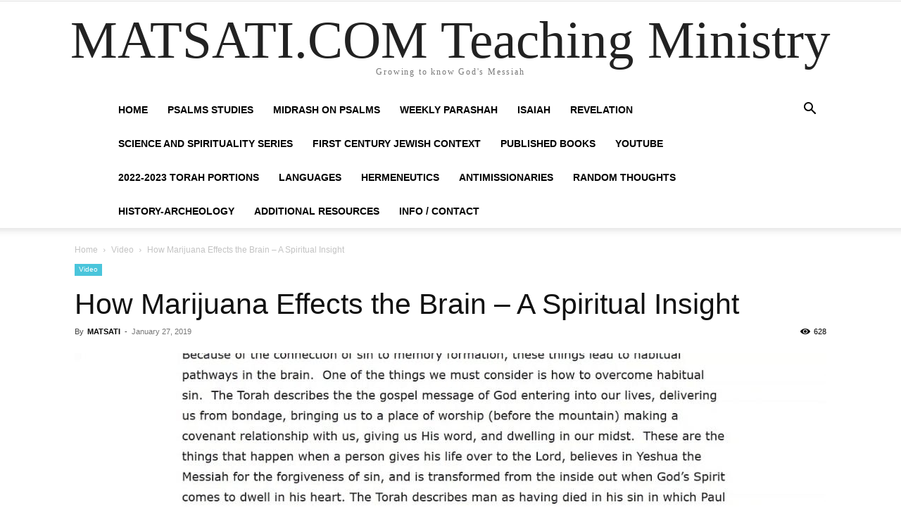

--- FILE ---
content_type: text/html; charset=UTF-8
request_url: https://www.matsati.com/index.php/how-marijuana-effects-the-brain-a-spiritual-insight/
body_size: 33109
content:
<!doctype html >
<!--[if IE 8]>    <html class="ie8" lang="en"> <![endif]-->
<!--[if IE 9]>    <html class="ie9" lang="en"> <![endif]-->
<!--[if gt IE 8]><!--> <html lang="en-US" prefix="og: https://ogp.me/ns#"> <!--<![endif]-->
<head><meta charset="UTF-8" /><script>if(navigator.userAgent.match(/MSIE|Internet Explorer/i)||navigator.userAgent.match(/Trident\/7\..*?rv:11/i)){var href=document.location.href;if(!href.match(/[?&]nowprocket/)){if(href.indexOf("?")==-1){if(href.indexOf("#")==-1){document.location.href=href+"?nowprocket=1"}else{document.location.href=href.replace("#","?nowprocket=1#")}}else{if(href.indexOf("#")==-1){document.location.href=href+"&nowprocket=1"}else{document.location.href=href.replace("#","&nowprocket=1#")}}}}</script><script>(()=>{class RocketLazyLoadScripts{constructor(){this.v="2.0.4",this.userEvents=["keydown","keyup","mousedown","mouseup","mousemove","mouseover","mouseout","touchmove","touchstart","touchend","touchcancel","wheel","click","dblclick","input"],this.attributeEvents=["onblur","onclick","oncontextmenu","ondblclick","onfocus","onmousedown","onmouseenter","onmouseleave","onmousemove","onmouseout","onmouseover","onmouseup","onmousewheel","onscroll","onsubmit"]}async t(){this.i(),this.o(),/iP(ad|hone)/.test(navigator.userAgent)&&this.h(),this.u(),this.l(this),this.m(),this.k(this),this.p(this),this._(),await Promise.all([this.R(),this.L()]),this.lastBreath=Date.now(),this.S(this),this.P(),this.D(),this.O(),this.M(),await this.C(this.delayedScripts.normal),await this.C(this.delayedScripts.defer),await this.C(this.delayedScripts.async),await this.T(),await this.F(),await this.j(),await this.A(),window.dispatchEvent(new Event("rocket-allScriptsLoaded")),this.everythingLoaded=!0,this.lastTouchEnd&&await new Promise(t=>setTimeout(t,500-Date.now()+this.lastTouchEnd)),this.I(),this.H(),this.U(),this.W()}i(){this.CSPIssue=sessionStorage.getItem("rocketCSPIssue"),document.addEventListener("securitypolicyviolation",t=>{this.CSPIssue||"script-src-elem"!==t.violatedDirective||"data"!==t.blockedURI||(this.CSPIssue=!0,sessionStorage.setItem("rocketCSPIssue",!0))},{isRocket:!0})}o(){window.addEventListener("pageshow",t=>{this.persisted=t.persisted,this.realWindowLoadedFired=!0},{isRocket:!0}),window.addEventListener("pagehide",()=>{this.onFirstUserAction=null},{isRocket:!0})}h(){let t;function e(e){t=e}window.addEventListener("touchstart",e,{isRocket:!0}),window.addEventListener("touchend",function i(o){o.changedTouches[0]&&t.changedTouches[0]&&Math.abs(o.changedTouches[0].pageX-t.changedTouches[0].pageX)<10&&Math.abs(o.changedTouches[0].pageY-t.changedTouches[0].pageY)<10&&o.timeStamp-t.timeStamp<200&&(window.removeEventListener("touchstart",e,{isRocket:!0}),window.removeEventListener("touchend",i,{isRocket:!0}),"INPUT"===o.target.tagName&&"text"===o.target.type||(o.target.dispatchEvent(new TouchEvent("touchend",{target:o.target,bubbles:!0})),o.target.dispatchEvent(new MouseEvent("mouseover",{target:o.target,bubbles:!0})),o.target.dispatchEvent(new PointerEvent("click",{target:o.target,bubbles:!0,cancelable:!0,detail:1,clientX:o.changedTouches[0].clientX,clientY:o.changedTouches[0].clientY})),event.preventDefault()))},{isRocket:!0})}q(t){this.userActionTriggered||("mousemove"!==t.type||this.firstMousemoveIgnored?"keyup"===t.type||"mouseover"===t.type||"mouseout"===t.type||(this.userActionTriggered=!0,this.onFirstUserAction&&this.onFirstUserAction()):this.firstMousemoveIgnored=!0),"click"===t.type&&t.preventDefault(),t.stopPropagation(),t.stopImmediatePropagation(),"touchstart"===this.lastEvent&&"touchend"===t.type&&(this.lastTouchEnd=Date.now()),"click"===t.type&&(this.lastTouchEnd=0),this.lastEvent=t.type,t.composedPath&&t.composedPath()[0].getRootNode()instanceof ShadowRoot&&(t.rocketTarget=t.composedPath()[0]),this.savedUserEvents.push(t)}u(){this.savedUserEvents=[],this.userEventHandler=this.q.bind(this),this.userEvents.forEach(t=>window.addEventListener(t,this.userEventHandler,{passive:!1,isRocket:!0})),document.addEventListener("visibilitychange",this.userEventHandler,{isRocket:!0})}U(){this.userEvents.forEach(t=>window.removeEventListener(t,this.userEventHandler,{passive:!1,isRocket:!0})),document.removeEventListener("visibilitychange",this.userEventHandler,{isRocket:!0}),this.savedUserEvents.forEach(t=>{(t.rocketTarget||t.target).dispatchEvent(new window[t.constructor.name](t.type,t))})}m(){const t="return false",e=Array.from(this.attributeEvents,t=>"data-rocket-"+t),i="["+this.attributeEvents.join("],[")+"]",o="[data-rocket-"+this.attributeEvents.join("],[data-rocket-")+"]",s=(e,i,o)=>{o&&o!==t&&(e.setAttribute("data-rocket-"+i,o),e["rocket"+i]=new Function("event",o),e.setAttribute(i,t))};new MutationObserver(t=>{for(const n of t)"attributes"===n.type&&(n.attributeName.startsWith("data-rocket-")||this.everythingLoaded?n.attributeName.startsWith("data-rocket-")&&this.everythingLoaded&&this.N(n.target,n.attributeName.substring(12)):s(n.target,n.attributeName,n.target.getAttribute(n.attributeName))),"childList"===n.type&&n.addedNodes.forEach(t=>{if(t.nodeType===Node.ELEMENT_NODE)if(this.everythingLoaded)for(const i of[t,...t.querySelectorAll(o)])for(const t of i.getAttributeNames())e.includes(t)&&this.N(i,t.substring(12));else for(const e of[t,...t.querySelectorAll(i)])for(const t of e.getAttributeNames())this.attributeEvents.includes(t)&&s(e,t,e.getAttribute(t))})}).observe(document,{subtree:!0,childList:!0,attributeFilter:[...this.attributeEvents,...e]})}I(){this.attributeEvents.forEach(t=>{document.querySelectorAll("[data-rocket-"+t+"]").forEach(e=>{this.N(e,t)})})}N(t,e){const i=t.getAttribute("data-rocket-"+e);i&&(t.setAttribute(e,i),t.removeAttribute("data-rocket-"+e))}k(t){Object.defineProperty(HTMLElement.prototype,"onclick",{get(){return this.rocketonclick||null},set(e){this.rocketonclick=e,this.setAttribute(t.everythingLoaded?"onclick":"data-rocket-onclick","this.rocketonclick(event)")}})}S(t){function e(e,i){let o=e[i];e[i]=null,Object.defineProperty(e,i,{get:()=>o,set(s){t.everythingLoaded?o=s:e["rocket"+i]=o=s}})}e(document,"onreadystatechange"),e(window,"onload"),e(window,"onpageshow");try{Object.defineProperty(document,"readyState",{get:()=>t.rocketReadyState,set(e){t.rocketReadyState=e},configurable:!0}),document.readyState="loading"}catch(t){console.log("WPRocket DJE readyState conflict, bypassing")}}l(t){this.originalAddEventListener=EventTarget.prototype.addEventListener,this.originalRemoveEventListener=EventTarget.prototype.removeEventListener,this.savedEventListeners=[],EventTarget.prototype.addEventListener=function(e,i,o){o&&o.isRocket||!t.B(e,this)&&!t.userEvents.includes(e)||t.B(e,this)&&!t.userActionTriggered||e.startsWith("rocket-")||t.everythingLoaded?t.originalAddEventListener.call(this,e,i,o):(t.savedEventListeners.push({target:this,remove:!1,type:e,func:i,options:o}),"mouseenter"!==e&&"mouseleave"!==e||t.originalAddEventListener.call(this,e,t.savedUserEvents.push,o))},EventTarget.prototype.removeEventListener=function(e,i,o){o&&o.isRocket||!t.B(e,this)&&!t.userEvents.includes(e)||t.B(e,this)&&!t.userActionTriggered||e.startsWith("rocket-")||t.everythingLoaded?t.originalRemoveEventListener.call(this,e,i,o):t.savedEventListeners.push({target:this,remove:!0,type:e,func:i,options:o})}}J(t,e){this.savedEventListeners=this.savedEventListeners.filter(i=>{let o=i.type,s=i.target||window;return e!==o||t!==s||(this.B(o,s)&&(i.type="rocket-"+o),this.$(i),!1)})}H(){EventTarget.prototype.addEventListener=this.originalAddEventListener,EventTarget.prototype.removeEventListener=this.originalRemoveEventListener,this.savedEventListeners.forEach(t=>this.$(t))}$(t){t.remove?this.originalRemoveEventListener.call(t.target,t.type,t.func,t.options):this.originalAddEventListener.call(t.target,t.type,t.func,t.options)}p(t){let e;function i(e){return t.everythingLoaded?e:e.split(" ").map(t=>"load"===t||t.startsWith("load.")?"rocket-jquery-load":t).join(" ")}function o(o){function s(e){const s=o.fn[e];o.fn[e]=o.fn.init.prototype[e]=function(){return this[0]===window&&t.userActionTriggered&&("string"==typeof arguments[0]||arguments[0]instanceof String?arguments[0]=i(arguments[0]):"object"==typeof arguments[0]&&Object.keys(arguments[0]).forEach(t=>{const e=arguments[0][t];delete arguments[0][t],arguments[0][i(t)]=e})),s.apply(this,arguments),this}}if(o&&o.fn&&!t.allJQueries.includes(o)){const e={DOMContentLoaded:[],"rocket-DOMContentLoaded":[]};for(const t in e)document.addEventListener(t,()=>{e[t].forEach(t=>t())},{isRocket:!0});o.fn.ready=o.fn.init.prototype.ready=function(i){function s(){parseInt(o.fn.jquery)>2?setTimeout(()=>i.bind(document)(o)):i.bind(document)(o)}return"function"==typeof i&&(t.realDomReadyFired?!t.userActionTriggered||t.fauxDomReadyFired?s():e["rocket-DOMContentLoaded"].push(s):e.DOMContentLoaded.push(s)),o([])},s("on"),s("one"),s("off"),t.allJQueries.push(o)}e=o}t.allJQueries=[],o(window.jQuery),Object.defineProperty(window,"jQuery",{get:()=>e,set(t){o(t)}})}P(){const t=new Map;document.write=document.writeln=function(e){const i=document.currentScript,o=document.createRange(),s=i.parentElement;let n=t.get(i);void 0===n&&(n=i.nextSibling,t.set(i,n));const c=document.createDocumentFragment();o.setStart(c,0),c.appendChild(o.createContextualFragment(e)),s.insertBefore(c,n)}}async R(){return new Promise(t=>{this.userActionTriggered?t():this.onFirstUserAction=t})}async L(){return new Promise(t=>{document.addEventListener("DOMContentLoaded",()=>{this.realDomReadyFired=!0,t()},{isRocket:!0})})}async j(){return this.realWindowLoadedFired?Promise.resolve():new Promise(t=>{window.addEventListener("load",t,{isRocket:!0})})}M(){this.pendingScripts=[];this.scriptsMutationObserver=new MutationObserver(t=>{for(const e of t)e.addedNodes.forEach(t=>{"SCRIPT"!==t.tagName||t.noModule||t.isWPRocket||this.pendingScripts.push({script:t,promise:new Promise(e=>{const i=()=>{const i=this.pendingScripts.findIndex(e=>e.script===t);i>=0&&this.pendingScripts.splice(i,1),e()};t.addEventListener("load",i,{isRocket:!0}),t.addEventListener("error",i,{isRocket:!0}),setTimeout(i,1e3)})})})}),this.scriptsMutationObserver.observe(document,{childList:!0,subtree:!0})}async F(){await this.X(),this.pendingScripts.length?(await this.pendingScripts[0].promise,await this.F()):this.scriptsMutationObserver.disconnect()}D(){this.delayedScripts={normal:[],async:[],defer:[]},document.querySelectorAll("script[type$=rocketlazyloadscript]").forEach(t=>{t.hasAttribute("data-rocket-src")?t.hasAttribute("async")&&!1!==t.async?this.delayedScripts.async.push(t):t.hasAttribute("defer")&&!1!==t.defer||"module"===t.getAttribute("data-rocket-type")?this.delayedScripts.defer.push(t):this.delayedScripts.normal.push(t):this.delayedScripts.normal.push(t)})}async _(){await this.L();let t=[];document.querySelectorAll("script[type$=rocketlazyloadscript][data-rocket-src]").forEach(e=>{let i=e.getAttribute("data-rocket-src");if(i&&!i.startsWith("data:")){i.startsWith("//")&&(i=location.protocol+i);try{const o=new URL(i).origin;o!==location.origin&&t.push({src:o,crossOrigin:e.crossOrigin||"module"===e.getAttribute("data-rocket-type")})}catch(t){}}}),t=[...new Map(t.map(t=>[JSON.stringify(t),t])).values()],this.Y(t,"preconnect")}async G(t){if(await this.K(),!0!==t.noModule||!("noModule"in HTMLScriptElement.prototype))return new Promise(e=>{let i;function o(){(i||t).setAttribute("data-rocket-status","executed"),e()}try{if(navigator.userAgent.includes("Firefox/")||""===navigator.vendor||this.CSPIssue)i=document.createElement("script"),[...t.attributes].forEach(t=>{let e=t.nodeName;"type"!==e&&("data-rocket-type"===e&&(e="type"),"data-rocket-src"===e&&(e="src"),i.setAttribute(e,t.nodeValue))}),t.text&&(i.text=t.text),t.nonce&&(i.nonce=t.nonce),i.hasAttribute("src")?(i.addEventListener("load",o,{isRocket:!0}),i.addEventListener("error",()=>{i.setAttribute("data-rocket-status","failed-network"),e()},{isRocket:!0}),setTimeout(()=>{i.isConnected||e()},1)):(i.text=t.text,o()),i.isWPRocket=!0,t.parentNode.replaceChild(i,t);else{const i=t.getAttribute("data-rocket-type"),s=t.getAttribute("data-rocket-src");i?(t.type=i,t.removeAttribute("data-rocket-type")):t.removeAttribute("type"),t.addEventListener("load",o,{isRocket:!0}),t.addEventListener("error",i=>{this.CSPIssue&&i.target.src.startsWith("data:")?(console.log("WPRocket: CSP fallback activated"),t.removeAttribute("src"),this.G(t).then(e)):(t.setAttribute("data-rocket-status","failed-network"),e())},{isRocket:!0}),s?(t.fetchPriority="high",t.removeAttribute("data-rocket-src"),t.src=s):t.src="data:text/javascript;base64,"+window.btoa(unescape(encodeURIComponent(t.text)))}}catch(i){t.setAttribute("data-rocket-status","failed-transform"),e()}});t.setAttribute("data-rocket-status","skipped")}async C(t){const e=t.shift();return e?(e.isConnected&&await this.G(e),this.C(t)):Promise.resolve()}O(){this.Y([...this.delayedScripts.normal,...this.delayedScripts.defer,...this.delayedScripts.async],"preload")}Y(t,e){this.trash=this.trash||[];let i=!0;var o=document.createDocumentFragment();t.forEach(t=>{const s=t.getAttribute&&t.getAttribute("data-rocket-src")||t.src;if(s&&!s.startsWith("data:")){const n=document.createElement("link");n.href=s,n.rel=e,"preconnect"!==e&&(n.as="script",n.fetchPriority=i?"high":"low"),t.getAttribute&&"module"===t.getAttribute("data-rocket-type")&&(n.crossOrigin=!0),t.crossOrigin&&(n.crossOrigin=t.crossOrigin),t.integrity&&(n.integrity=t.integrity),t.nonce&&(n.nonce=t.nonce),o.appendChild(n),this.trash.push(n),i=!1}}),document.head.appendChild(o)}W(){this.trash.forEach(t=>t.remove())}async T(){try{document.readyState="interactive"}catch(t){}this.fauxDomReadyFired=!0;try{await this.K(),this.J(document,"readystatechange"),document.dispatchEvent(new Event("rocket-readystatechange")),await this.K(),document.rocketonreadystatechange&&document.rocketonreadystatechange(),await this.K(),this.J(document,"DOMContentLoaded"),document.dispatchEvent(new Event("rocket-DOMContentLoaded")),await this.K(),this.J(window,"DOMContentLoaded"),window.dispatchEvent(new Event("rocket-DOMContentLoaded"))}catch(t){console.error(t)}}async A(){try{document.readyState="complete"}catch(t){}try{await this.K(),this.J(document,"readystatechange"),document.dispatchEvent(new Event("rocket-readystatechange")),await this.K(),document.rocketonreadystatechange&&document.rocketonreadystatechange(),await this.K(),this.J(window,"load"),window.dispatchEvent(new Event("rocket-load")),await this.K(),window.rocketonload&&window.rocketonload(),await this.K(),this.allJQueries.forEach(t=>t(window).trigger("rocket-jquery-load")),await this.K(),this.J(window,"pageshow");const t=new Event("rocket-pageshow");t.persisted=this.persisted,window.dispatchEvent(t),await this.K(),window.rocketonpageshow&&window.rocketonpageshow({persisted:this.persisted})}catch(t){console.error(t)}}async K(){Date.now()-this.lastBreath>45&&(await this.X(),this.lastBreath=Date.now())}async X(){return document.hidden?new Promise(t=>setTimeout(t)):new Promise(t=>requestAnimationFrame(t))}B(t,e){return e===document&&"readystatechange"===t||(e===document&&"DOMContentLoaded"===t||(e===window&&"DOMContentLoaded"===t||(e===window&&"load"===t||e===window&&"pageshow"===t)))}static run(){(new RocketLazyLoadScripts).t()}}RocketLazyLoadScripts.run()})();</script>
<title>How Marijuana Effects The Brain - A Spiritual Insight - MATSATI.COM Teaching Ministry</title>
<link data-rocket-prefetch href="https://www.google-analytics.com" rel="dns-prefetch">
<link data-rocket-prefetch href="https://www.googletagmanager.com" rel="dns-prefetch">
    
    
    <meta name="viewport" content="width=device-width, initial-scale=1.0">
    <link rel="pingback" href="https://www.matsati.com/xmlrpc.php" />
    
<!-- Search Engine Optimization by Rank Math - https://rankmath.com/ -->
<meta name="description" content="https://www.youtube.com/watch?v=ot_T5W0_zRo&amp;feature=youtu.be"/>
<meta name="robots" content="follow, index, max-snippet:-1, max-video-preview:-1, max-image-preview:large"/>
<link rel="canonical" href="https://www.matsati.com/index.php/how-marijuana-effects-the-brain-a-spiritual-insight/" />
<meta property="og:locale" content="en_US" />
<meta property="og:type" content="article" />
<meta property="og:title" content="How Marijuana Effects The Brain - A Spiritual Insight - MATSATI.COM Teaching Ministry" />
<meta property="og:description" content="https://www.youtube.com/watch?v=ot_T5W0_zRo&amp;feature=youtu.be" />
<meta property="og:url" content="https://www.matsati.com/index.php/how-marijuana-effects-the-brain-a-spiritual-insight/" />
<meta property="og:site_name" content="MATSATI.COM Teaching Ministry" />
<meta property="article:section" content="Video" />
<meta property="og:updated_time" content="2019-01-27T16:23:48+00:00" />
<meta property="og:image" content="https://www.matsati.com/wp-content/uploads/2019/01/maxresdefault-11.jpg" />
<meta property="og:image:secure_url" content="https://www.matsati.com/wp-content/uploads/2019/01/maxresdefault-11.jpg" />
<meta property="og:image:width" content="1280" />
<meta property="og:image:height" content="720" />
<meta property="og:image:alt" content="How Marijuana Effects the Brain &#8211; A Spiritual Insight" />
<meta property="og:image:type" content="image/jpeg" />
<meta property="article:published_time" content="2019-01-27T16:23:42+00:00" />
<meta property="article:modified_time" content="2019-01-27T16:23:48+00:00" />
<meta name="twitter:card" content="summary_large_image" />
<meta name="twitter:title" content="How Marijuana Effects The Brain - A Spiritual Insight - MATSATI.COM Teaching Ministry" />
<meta name="twitter:description" content="https://www.youtube.com/watch?v=ot_T5W0_zRo&amp;feature=youtu.be" />
<meta name="twitter:image" content="https://www.matsati.com/wp-content/uploads/2019/01/maxresdefault-11.jpg" />
<meta name="twitter:label1" content="Written by" />
<meta name="twitter:data1" content="MATSATI" />
<meta name="twitter:label2" content="Time to read" />
<meta name="twitter:data2" content="Less than a minute" />
<script type="application/ld+json" class="rank-math-schema">{"@context":"https://schema.org","@graph":[{"@type":["Person","Organization"],"@id":"https://www.matsati.com/#person","name":"MATSATI"},{"@type":"WebSite","@id":"https://www.matsati.com/#website","url":"https://www.matsati.com","name":"MATSATI.COM Teaching Ministry","publisher":{"@id":"https://www.matsati.com/#person"},"inLanguage":"en-US"},{"@type":"ImageObject","@id":"https://www.matsati.com/wp-content/uploads/2019/01/maxresdefault-11.jpg","url":"https://www.matsati.com/wp-content/uploads/2019/01/maxresdefault-11.jpg","width":"1280","height":"720","inLanguage":"en-US"},{"@type":"WebPage","@id":"https://www.matsati.com/index.php/how-marijuana-effects-the-brain-a-spiritual-insight/#webpage","url":"https://www.matsati.com/index.php/how-marijuana-effects-the-brain-a-spiritual-insight/","name":"How Marijuana Effects The Brain - A Spiritual Insight - MATSATI.COM Teaching Ministry","datePublished":"2019-01-27T16:23:42+00:00","dateModified":"2019-01-27T16:23:48+00:00","isPartOf":{"@id":"https://www.matsati.com/#website"},"primaryImageOfPage":{"@id":"https://www.matsati.com/wp-content/uploads/2019/01/maxresdefault-11.jpg"},"inLanguage":"en-US"},{"@type":"Person","@id":"https://www.matsati.com/author/matsati/","name":"MATSATI","url":"https://www.matsati.com/author/matsati/","image":{"@type":"ImageObject","@id":"https://secure.gravatar.com/avatar/509604ed0b2535c5a5c1cf281b98f55867768fb28bef441476af0f00cff1562a?s=96&amp;d=mm&amp;r=g","url":"https://secure.gravatar.com/avatar/509604ed0b2535c5a5c1cf281b98f55867768fb28bef441476af0f00cff1562a?s=96&amp;d=mm&amp;r=g","caption":"MATSATI","inLanguage":"en-US"},"sameAs":["https://www.matsati.com"]},{"@type":"BlogPosting","headline":"How Marijuana Effects The Brain - A Spiritual Insight - MATSATI.COM Teaching Ministry","datePublished":"2019-01-27T16:23:42+00:00","dateModified":"2019-01-27T16:23:48+00:00","articleSection":"Video","author":{"@id":"https://www.matsati.com/author/matsati/","name":"MATSATI"},"publisher":{"@id":"https://www.matsati.com/#person"},"description":"https://www.youtube.com/watch?v=ot_T5W0_zRo&amp;feature=youtu.be","name":"How Marijuana Effects The Brain - A Spiritual Insight - MATSATI.COM Teaching Ministry","@id":"https://www.matsati.com/index.php/how-marijuana-effects-the-brain-a-spiritual-insight/#richSnippet","isPartOf":{"@id":"https://www.matsati.com/index.php/how-marijuana-effects-the-brain-a-spiritual-insight/#webpage"},"image":{"@id":"https://www.matsati.com/wp-content/uploads/2019/01/maxresdefault-11.jpg"},"inLanguage":"en-US","mainEntityOfPage":{"@id":"https://www.matsati.com/index.php/how-marijuana-effects-the-brain-a-spiritual-insight/#webpage"}}]}</script>
<!-- /Rank Math WordPress SEO plugin -->


<link rel="alternate" type="application/rss+xml" title="MATSATI.COM Teaching Ministry &raquo; Feed" href="https://www.matsati.com/index.php/feed/" />
<link rel="alternate" type="application/rss+xml" title="MATSATI.COM Teaching Ministry &raquo; Comments Feed" href="https://www.matsati.com/index.php/comments/feed/" />
<link rel="alternate" type="application/rss+xml" title="MATSATI.COM Teaching Ministry &raquo; How Marijuana Effects the Brain &#8211; A Spiritual Insight Comments Feed" href="https://www.matsati.com/index.php/how-marijuana-effects-the-brain-a-spiritual-insight/feed/" />
<link rel="alternate" title="oEmbed (JSON)" type="application/json+oembed" href="https://www.matsati.com/index.php/wp-json/oembed/1.0/embed?url=https%3A%2F%2Fwww.matsati.com%2Findex.php%2Fhow-marijuana-effects-the-brain-a-spiritual-insight%2F" />
<link rel="alternate" title="oEmbed (XML)" type="text/xml+oembed" href="https://www.matsati.com/index.php/wp-json/oembed/1.0/embed?url=https%3A%2F%2Fwww.matsati.com%2Findex.php%2Fhow-marijuana-effects-the-brain-a-spiritual-insight%2F&#038;format=xml" />
<style id='wp-img-auto-sizes-contain-inline-css' type='text/css'>
img:is([sizes=auto i],[sizes^="auto," i]){contain-intrinsic-size:3000px 1500px}
/*# sourceURL=wp-img-auto-sizes-contain-inline-css */
</style>
<style id='wp-emoji-styles-inline-css' type='text/css'>

	img.wp-smiley, img.emoji {
		display: inline !important;
		border: none !important;
		box-shadow: none !important;
		height: 1em !important;
		width: 1em !important;
		margin: 0 0.07em !important;
		vertical-align: -0.1em !important;
		background: none !important;
		padding: 0 !important;
	}
/*# sourceURL=wp-emoji-styles-inline-css */
</style>
<style id='wp-block-library-inline-css' type='text/css'>
:root{--wp-block-synced-color:#7a00df;--wp-block-synced-color--rgb:122,0,223;--wp-bound-block-color:var(--wp-block-synced-color);--wp-editor-canvas-background:#ddd;--wp-admin-theme-color:#007cba;--wp-admin-theme-color--rgb:0,124,186;--wp-admin-theme-color-darker-10:#006ba1;--wp-admin-theme-color-darker-10--rgb:0,107,160.5;--wp-admin-theme-color-darker-20:#005a87;--wp-admin-theme-color-darker-20--rgb:0,90,135;--wp-admin-border-width-focus:2px}@media (min-resolution:192dpi){:root{--wp-admin-border-width-focus:1.5px}}.wp-element-button{cursor:pointer}:root .has-very-light-gray-background-color{background-color:#eee}:root .has-very-dark-gray-background-color{background-color:#313131}:root .has-very-light-gray-color{color:#eee}:root .has-very-dark-gray-color{color:#313131}:root .has-vivid-green-cyan-to-vivid-cyan-blue-gradient-background{background:linear-gradient(135deg,#00d084,#0693e3)}:root .has-purple-crush-gradient-background{background:linear-gradient(135deg,#34e2e4,#4721fb 50%,#ab1dfe)}:root .has-hazy-dawn-gradient-background{background:linear-gradient(135deg,#faaca8,#dad0ec)}:root .has-subdued-olive-gradient-background{background:linear-gradient(135deg,#fafae1,#67a671)}:root .has-atomic-cream-gradient-background{background:linear-gradient(135deg,#fdd79a,#004a59)}:root .has-nightshade-gradient-background{background:linear-gradient(135deg,#330968,#31cdcf)}:root .has-midnight-gradient-background{background:linear-gradient(135deg,#020381,#2874fc)}:root{--wp--preset--font-size--normal:16px;--wp--preset--font-size--huge:42px}.has-regular-font-size{font-size:1em}.has-larger-font-size{font-size:2.625em}.has-normal-font-size{font-size:var(--wp--preset--font-size--normal)}.has-huge-font-size{font-size:var(--wp--preset--font-size--huge)}.has-text-align-center{text-align:center}.has-text-align-left{text-align:left}.has-text-align-right{text-align:right}.has-fit-text{white-space:nowrap!important}#end-resizable-editor-section{display:none}.aligncenter{clear:both}.items-justified-left{justify-content:flex-start}.items-justified-center{justify-content:center}.items-justified-right{justify-content:flex-end}.items-justified-space-between{justify-content:space-between}.screen-reader-text{border:0;clip-path:inset(50%);height:1px;margin:-1px;overflow:hidden;padding:0;position:absolute;width:1px;word-wrap:normal!important}.screen-reader-text:focus{background-color:#ddd;clip-path:none;color:#444;display:block;font-size:1em;height:auto;left:5px;line-height:normal;padding:15px 23px 14px;text-decoration:none;top:5px;width:auto;z-index:100000}html :where(.has-border-color){border-style:solid}html :where([style*=border-top-color]){border-top-style:solid}html :where([style*=border-right-color]){border-right-style:solid}html :where([style*=border-bottom-color]){border-bottom-style:solid}html :where([style*=border-left-color]){border-left-style:solid}html :where([style*=border-width]){border-style:solid}html :where([style*=border-top-width]){border-top-style:solid}html :where([style*=border-right-width]){border-right-style:solid}html :where([style*=border-bottom-width]){border-bottom-style:solid}html :where([style*=border-left-width]){border-left-style:solid}html :where(img[class*=wp-image-]){height:auto;max-width:100%}:where(figure){margin:0 0 1em}html :where(.is-position-sticky){--wp-admin--admin-bar--position-offset:var(--wp-admin--admin-bar--height,0px)}@media screen and (max-width:600px){html :where(.is-position-sticky){--wp-admin--admin-bar--position-offset:0px}}

/*# sourceURL=wp-block-library-inline-css */
</style><style id='wp-block-image-inline-css' type='text/css'>
.wp-block-image>a,.wp-block-image>figure>a{display:inline-block}.wp-block-image img{box-sizing:border-box;height:auto;max-width:100%;vertical-align:bottom}@media not (prefers-reduced-motion){.wp-block-image img.hide{visibility:hidden}.wp-block-image img.show{animation:show-content-image .4s}}.wp-block-image[style*=border-radius] img,.wp-block-image[style*=border-radius]>a{border-radius:inherit}.wp-block-image.has-custom-border img{box-sizing:border-box}.wp-block-image.aligncenter{text-align:center}.wp-block-image.alignfull>a,.wp-block-image.alignwide>a{width:100%}.wp-block-image.alignfull img,.wp-block-image.alignwide img{height:auto;width:100%}.wp-block-image .aligncenter,.wp-block-image .alignleft,.wp-block-image .alignright,.wp-block-image.aligncenter,.wp-block-image.alignleft,.wp-block-image.alignright{display:table}.wp-block-image .aligncenter>figcaption,.wp-block-image .alignleft>figcaption,.wp-block-image .alignright>figcaption,.wp-block-image.aligncenter>figcaption,.wp-block-image.alignleft>figcaption,.wp-block-image.alignright>figcaption{caption-side:bottom;display:table-caption}.wp-block-image .alignleft{float:left;margin:.5em 1em .5em 0}.wp-block-image .alignright{float:right;margin:.5em 0 .5em 1em}.wp-block-image .aligncenter{margin-left:auto;margin-right:auto}.wp-block-image :where(figcaption){margin-bottom:1em;margin-top:.5em}.wp-block-image.is-style-circle-mask img{border-radius:9999px}@supports ((-webkit-mask-image:none) or (mask-image:none)) or (-webkit-mask-image:none){.wp-block-image.is-style-circle-mask img{border-radius:0;-webkit-mask-image:url('data:image/svg+xml;utf8,<svg viewBox="0 0 100 100" xmlns="http://www.w3.org/2000/svg"><circle cx="50" cy="50" r="50"/></svg>');mask-image:url('data:image/svg+xml;utf8,<svg viewBox="0 0 100 100" xmlns="http://www.w3.org/2000/svg"><circle cx="50" cy="50" r="50"/></svg>');mask-mode:alpha;-webkit-mask-position:center;mask-position:center;-webkit-mask-repeat:no-repeat;mask-repeat:no-repeat;-webkit-mask-size:contain;mask-size:contain}}:root :where(.wp-block-image.is-style-rounded img,.wp-block-image .is-style-rounded img){border-radius:9999px}.wp-block-image figure{margin:0}.wp-lightbox-container{display:flex;flex-direction:column;position:relative}.wp-lightbox-container img{cursor:zoom-in}.wp-lightbox-container img:hover+button{opacity:1}.wp-lightbox-container button{align-items:center;backdrop-filter:blur(16px) saturate(180%);background-color:#5a5a5a40;border:none;border-radius:4px;cursor:zoom-in;display:flex;height:20px;justify-content:center;opacity:0;padding:0;position:absolute;right:16px;text-align:center;top:16px;width:20px;z-index:100}@media not (prefers-reduced-motion){.wp-lightbox-container button{transition:opacity .2s ease}}.wp-lightbox-container button:focus-visible{outline:3px auto #5a5a5a40;outline:3px auto -webkit-focus-ring-color;outline-offset:3px}.wp-lightbox-container button:hover{cursor:pointer;opacity:1}.wp-lightbox-container button:focus{opacity:1}.wp-lightbox-container button:focus,.wp-lightbox-container button:hover,.wp-lightbox-container button:not(:hover):not(:active):not(.has-background){background-color:#5a5a5a40;border:none}.wp-lightbox-overlay{box-sizing:border-box;cursor:zoom-out;height:100vh;left:0;overflow:hidden;position:fixed;top:0;visibility:hidden;width:100%;z-index:100000}.wp-lightbox-overlay .close-button{align-items:center;cursor:pointer;display:flex;justify-content:center;min-height:40px;min-width:40px;padding:0;position:absolute;right:calc(env(safe-area-inset-right) + 16px);top:calc(env(safe-area-inset-top) + 16px);z-index:5000000}.wp-lightbox-overlay .close-button:focus,.wp-lightbox-overlay .close-button:hover,.wp-lightbox-overlay .close-button:not(:hover):not(:active):not(.has-background){background:none;border:none}.wp-lightbox-overlay .lightbox-image-container{height:var(--wp--lightbox-container-height);left:50%;overflow:hidden;position:absolute;top:50%;transform:translate(-50%,-50%);transform-origin:top left;width:var(--wp--lightbox-container-width);z-index:9999999999}.wp-lightbox-overlay .wp-block-image{align-items:center;box-sizing:border-box;display:flex;height:100%;justify-content:center;margin:0;position:relative;transform-origin:0 0;width:100%;z-index:3000000}.wp-lightbox-overlay .wp-block-image img{height:var(--wp--lightbox-image-height);min-height:var(--wp--lightbox-image-height);min-width:var(--wp--lightbox-image-width);width:var(--wp--lightbox-image-width)}.wp-lightbox-overlay .wp-block-image figcaption{display:none}.wp-lightbox-overlay button{background:none;border:none}.wp-lightbox-overlay .scrim{background-color:#fff;height:100%;opacity:.9;position:absolute;width:100%;z-index:2000000}.wp-lightbox-overlay.active{visibility:visible}@media not (prefers-reduced-motion){.wp-lightbox-overlay.active{animation:turn-on-visibility .25s both}.wp-lightbox-overlay.active img{animation:turn-on-visibility .35s both}.wp-lightbox-overlay.show-closing-animation:not(.active){animation:turn-off-visibility .35s both}.wp-lightbox-overlay.show-closing-animation:not(.active) img{animation:turn-off-visibility .25s both}.wp-lightbox-overlay.zoom.active{animation:none;opacity:1;visibility:visible}.wp-lightbox-overlay.zoom.active .lightbox-image-container{animation:lightbox-zoom-in .4s}.wp-lightbox-overlay.zoom.active .lightbox-image-container img{animation:none}.wp-lightbox-overlay.zoom.active .scrim{animation:turn-on-visibility .4s forwards}.wp-lightbox-overlay.zoom.show-closing-animation:not(.active){animation:none}.wp-lightbox-overlay.zoom.show-closing-animation:not(.active) .lightbox-image-container{animation:lightbox-zoom-out .4s}.wp-lightbox-overlay.zoom.show-closing-animation:not(.active) .lightbox-image-container img{animation:none}.wp-lightbox-overlay.zoom.show-closing-animation:not(.active) .scrim{animation:turn-off-visibility .4s forwards}}@keyframes show-content-image{0%{visibility:hidden}99%{visibility:hidden}to{visibility:visible}}@keyframes turn-on-visibility{0%{opacity:0}to{opacity:1}}@keyframes turn-off-visibility{0%{opacity:1;visibility:visible}99%{opacity:0;visibility:visible}to{opacity:0;visibility:hidden}}@keyframes lightbox-zoom-in{0%{transform:translate(calc((-100vw + var(--wp--lightbox-scrollbar-width))/2 + var(--wp--lightbox-initial-left-position)),calc(-50vh + var(--wp--lightbox-initial-top-position))) scale(var(--wp--lightbox-scale))}to{transform:translate(-50%,-50%) scale(1)}}@keyframes lightbox-zoom-out{0%{transform:translate(-50%,-50%) scale(1);visibility:visible}99%{visibility:visible}to{transform:translate(calc((-100vw + var(--wp--lightbox-scrollbar-width))/2 + var(--wp--lightbox-initial-left-position)),calc(-50vh + var(--wp--lightbox-initial-top-position))) scale(var(--wp--lightbox-scale));visibility:hidden}}
/*# sourceURL=https://www.matsati.com/wp-includes/blocks/image/style.min.css */
</style>
<style id='wp-block-columns-inline-css' type='text/css'>
.wp-block-columns{box-sizing:border-box;display:flex;flex-wrap:wrap!important}@media (min-width:782px){.wp-block-columns{flex-wrap:nowrap!important}}.wp-block-columns{align-items:normal!important}.wp-block-columns.are-vertically-aligned-top{align-items:flex-start}.wp-block-columns.are-vertically-aligned-center{align-items:center}.wp-block-columns.are-vertically-aligned-bottom{align-items:flex-end}@media (max-width:781px){.wp-block-columns:not(.is-not-stacked-on-mobile)>.wp-block-column{flex-basis:100%!important}}@media (min-width:782px){.wp-block-columns:not(.is-not-stacked-on-mobile)>.wp-block-column{flex-basis:0;flex-grow:1}.wp-block-columns:not(.is-not-stacked-on-mobile)>.wp-block-column[style*=flex-basis]{flex-grow:0}}.wp-block-columns.is-not-stacked-on-mobile{flex-wrap:nowrap!important}.wp-block-columns.is-not-stacked-on-mobile>.wp-block-column{flex-basis:0;flex-grow:1}.wp-block-columns.is-not-stacked-on-mobile>.wp-block-column[style*=flex-basis]{flex-grow:0}:where(.wp-block-columns){margin-bottom:1.75em}:where(.wp-block-columns.has-background){padding:1.25em 2.375em}.wp-block-column{flex-grow:1;min-width:0;overflow-wrap:break-word;word-break:break-word}.wp-block-column.is-vertically-aligned-top{align-self:flex-start}.wp-block-column.is-vertically-aligned-center{align-self:center}.wp-block-column.is-vertically-aligned-bottom{align-self:flex-end}.wp-block-column.is-vertically-aligned-stretch{align-self:stretch}.wp-block-column.is-vertically-aligned-bottom,.wp-block-column.is-vertically-aligned-center,.wp-block-column.is-vertically-aligned-top{width:100%}
/*# sourceURL=https://www.matsati.com/wp-includes/blocks/columns/style.min.css */
</style>
<style id='global-styles-inline-css' type='text/css'>
:root{--wp--preset--aspect-ratio--square: 1;--wp--preset--aspect-ratio--4-3: 4/3;--wp--preset--aspect-ratio--3-4: 3/4;--wp--preset--aspect-ratio--3-2: 3/2;--wp--preset--aspect-ratio--2-3: 2/3;--wp--preset--aspect-ratio--16-9: 16/9;--wp--preset--aspect-ratio--9-16: 9/16;--wp--preset--color--black: #000000;--wp--preset--color--cyan-bluish-gray: #abb8c3;--wp--preset--color--white: #ffffff;--wp--preset--color--pale-pink: #f78da7;--wp--preset--color--vivid-red: #cf2e2e;--wp--preset--color--luminous-vivid-orange: #ff6900;--wp--preset--color--luminous-vivid-amber: #fcb900;--wp--preset--color--light-green-cyan: #7bdcb5;--wp--preset--color--vivid-green-cyan: #00d084;--wp--preset--color--pale-cyan-blue: #8ed1fc;--wp--preset--color--vivid-cyan-blue: #0693e3;--wp--preset--color--vivid-purple: #9b51e0;--wp--preset--gradient--vivid-cyan-blue-to-vivid-purple: linear-gradient(135deg,rgb(6,147,227) 0%,rgb(155,81,224) 100%);--wp--preset--gradient--light-green-cyan-to-vivid-green-cyan: linear-gradient(135deg,rgb(122,220,180) 0%,rgb(0,208,130) 100%);--wp--preset--gradient--luminous-vivid-amber-to-luminous-vivid-orange: linear-gradient(135deg,rgb(252,185,0) 0%,rgb(255,105,0) 100%);--wp--preset--gradient--luminous-vivid-orange-to-vivid-red: linear-gradient(135deg,rgb(255,105,0) 0%,rgb(207,46,46) 100%);--wp--preset--gradient--very-light-gray-to-cyan-bluish-gray: linear-gradient(135deg,rgb(238,238,238) 0%,rgb(169,184,195) 100%);--wp--preset--gradient--cool-to-warm-spectrum: linear-gradient(135deg,rgb(74,234,220) 0%,rgb(151,120,209) 20%,rgb(207,42,186) 40%,rgb(238,44,130) 60%,rgb(251,105,98) 80%,rgb(254,248,76) 100%);--wp--preset--gradient--blush-light-purple: linear-gradient(135deg,rgb(255,206,236) 0%,rgb(152,150,240) 100%);--wp--preset--gradient--blush-bordeaux: linear-gradient(135deg,rgb(254,205,165) 0%,rgb(254,45,45) 50%,rgb(107,0,62) 100%);--wp--preset--gradient--luminous-dusk: linear-gradient(135deg,rgb(255,203,112) 0%,rgb(199,81,192) 50%,rgb(65,88,208) 100%);--wp--preset--gradient--pale-ocean: linear-gradient(135deg,rgb(255,245,203) 0%,rgb(182,227,212) 50%,rgb(51,167,181) 100%);--wp--preset--gradient--electric-grass: linear-gradient(135deg,rgb(202,248,128) 0%,rgb(113,206,126) 100%);--wp--preset--gradient--midnight: linear-gradient(135deg,rgb(2,3,129) 0%,rgb(40,116,252) 100%);--wp--preset--font-size--small: 11px;--wp--preset--font-size--medium: 20px;--wp--preset--font-size--large: 32px;--wp--preset--font-size--x-large: 42px;--wp--preset--font-size--regular: 15px;--wp--preset--font-size--larger: 50px;--wp--preset--spacing--20: 0.44rem;--wp--preset--spacing--30: 0.67rem;--wp--preset--spacing--40: 1rem;--wp--preset--spacing--50: 1.5rem;--wp--preset--spacing--60: 2.25rem;--wp--preset--spacing--70: 3.38rem;--wp--preset--spacing--80: 5.06rem;--wp--preset--shadow--natural: 6px 6px 9px rgba(0, 0, 0, 0.2);--wp--preset--shadow--deep: 12px 12px 50px rgba(0, 0, 0, 0.4);--wp--preset--shadow--sharp: 6px 6px 0px rgba(0, 0, 0, 0.2);--wp--preset--shadow--outlined: 6px 6px 0px -3px rgb(255, 255, 255), 6px 6px rgb(0, 0, 0);--wp--preset--shadow--crisp: 6px 6px 0px rgb(0, 0, 0);}:where(.is-layout-flex){gap: 0.5em;}:where(.is-layout-grid){gap: 0.5em;}body .is-layout-flex{display: flex;}.is-layout-flex{flex-wrap: wrap;align-items: center;}.is-layout-flex > :is(*, div){margin: 0;}body .is-layout-grid{display: grid;}.is-layout-grid > :is(*, div){margin: 0;}:where(.wp-block-columns.is-layout-flex){gap: 2em;}:where(.wp-block-columns.is-layout-grid){gap: 2em;}:where(.wp-block-post-template.is-layout-flex){gap: 1.25em;}:where(.wp-block-post-template.is-layout-grid){gap: 1.25em;}.has-black-color{color: var(--wp--preset--color--black) !important;}.has-cyan-bluish-gray-color{color: var(--wp--preset--color--cyan-bluish-gray) !important;}.has-white-color{color: var(--wp--preset--color--white) !important;}.has-pale-pink-color{color: var(--wp--preset--color--pale-pink) !important;}.has-vivid-red-color{color: var(--wp--preset--color--vivid-red) !important;}.has-luminous-vivid-orange-color{color: var(--wp--preset--color--luminous-vivid-orange) !important;}.has-luminous-vivid-amber-color{color: var(--wp--preset--color--luminous-vivid-amber) !important;}.has-light-green-cyan-color{color: var(--wp--preset--color--light-green-cyan) !important;}.has-vivid-green-cyan-color{color: var(--wp--preset--color--vivid-green-cyan) !important;}.has-pale-cyan-blue-color{color: var(--wp--preset--color--pale-cyan-blue) !important;}.has-vivid-cyan-blue-color{color: var(--wp--preset--color--vivid-cyan-blue) !important;}.has-vivid-purple-color{color: var(--wp--preset--color--vivid-purple) !important;}.has-black-background-color{background-color: var(--wp--preset--color--black) !important;}.has-cyan-bluish-gray-background-color{background-color: var(--wp--preset--color--cyan-bluish-gray) !important;}.has-white-background-color{background-color: var(--wp--preset--color--white) !important;}.has-pale-pink-background-color{background-color: var(--wp--preset--color--pale-pink) !important;}.has-vivid-red-background-color{background-color: var(--wp--preset--color--vivid-red) !important;}.has-luminous-vivid-orange-background-color{background-color: var(--wp--preset--color--luminous-vivid-orange) !important;}.has-luminous-vivid-amber-background-color{background-color: var(--wp--preset--color--luminous-vivid-amber) !important;}.has-light-green-cyan-background-color{background-color: var(--wp--preset--color--light-green-cyan) !important;}.has-vivid-green-cyan-background-color{background-color: var(--wp--preset--color--vivid-green-cyan) !important;}.has-pale-cyan-blue-background-color{background-color: var(--wp--preset--color--pale-cyan-blue) !important;}.has-vivid-cyan-blue-background-color{background-color: var(--wp--preset--color--vivid-cyan-blue) !important;}.has-vivid-purple-background-color{background-color: var(--wp--preset--color--vivid-purple) !important;}.has-black-border-color{border-color: var(--wp--preset--color--black) !important;}.has-cyan-bluish-gray-border-color{border-color: var(--wp--preset--color--cyan-bluish-gray) !important;}.has-white-border-color{border-color: var(--wp--preset--color--white) !important;}.has-pale-pink-border-color{border-color: var(--wp--preset--color--pale-pink) !important;}.has-vivid-red-border-color{border-color: var(--wp--preset--color--vivid-red) !important;}.has-luminous-vivid-orange-border-color{border-color: var(--wp--preset--color--luminous-vivid-orange) !important;}.has-luminous-vivid-amber-border-color{border-color: var(--wp--preset--color--luminous-vivid-amber) !important;}.has-light-green-cyan-border-color{border-color: var(--wp--preset--color--light-green-cyan) !important;}.has-vivid-green-cyan-border-color{border-color: var(--wp--preset--color--vivid-green-cyan) !important;}.has-pale-cyan-blue-border-color{border-color: var(--wp--preset--color--pale-cyan-blue) !important;}.has-vivid-cyan-blue-border-color{border-color: var(--wp--preset--color--vivid-cyan-blue) !important;}.has-vivid-purple-border-color{border-color: var(--wp--preset--color--vivid-purple) !important;}.has-vivid-cyan-blue-to-vivid-purple-gradient-background{background: var(--wp--preset--gradient--vivid-cyan-blue-to-vivid-purple) !important;}.has-light-green-cyan-to-vivid-green-cyan-gradient-background{background: var(--wp--preset--gradient--light-green-cyan-to-vivid-green-cyan) !important;}.has-luminous-vivid-amber-to-luminous-vivid-orange-gradient-background{background: var(--wp--preset--gradient--luminous-vivid-amber-to-luminous-vivid-orange) !important;}.has-luminous-vivid-orange-to-vivid-red-gradient-background{background: var(--wp--preset--gradient--luminous-vivid-orange-to-vivid-red) !important;}.has-very-light-gray-to-cyan-bluish-gray-gradient-background{background: var(--wp--preset--gradient--very-light-gray-to-cyan-bluish-gray) !important;}.has-cool-to-warm-spectrum-gradient-background{background: var(--wp--preset--gradient--cool-to-warm-spectrum) !important;}.has-blush-light-purple-gradient-background{background: var(--wp--preset--gradient--blush-light-purple) !important;}.has-blush-bordeaux-gradient-background{background: var(--wp--preset--gradient--blush-bordeaux) !important;}.has-luminous-dusk-gradient-background{background: var(--wp--preset--gradient--luminous-dusk) !important;}.has-pale-ocean-gradient-background{background: var(--wp--preset--gradient--pale-ocean) !important;}.has-electric-grass-gradient-background{background: var(--wp--preset--gradient--electric-grass) !important;}.has-midnight-gradient-background{background: var(--wp--preset--gradient--midnight) !important;}.has-small-font-size{font-size: var(--wp--preset--font-size--small) !important;}.has-medium-font-size{font-size: var(--wp--preset--font-size--medium) !important;}.has-large-font-size{font-size: var(--wp--preset--font-size--large) !important;}.has-x-large-font-size{font-size: var(--wp--preset--font-size--x-large) !important;}
:where(.wp-block-columns.is-layout-flex){gap: 2em;}:where(.wp-block-columns.is-layout-grid){gap: 2em;}
/*# sourceURL=global-styles-inline-css */
</style>
<style id='core-block-supports-inline-css' type='text/css'>
.wp-container-core-columns-is-layout-9d6595d7{flex-wrap:nowrap;}
/*# sourceURL=core-block-supports-inline-css */
</style>

<style id='classic-theme-styles-inline-css' type='text/css'>
/*! This file is auto-generated */
.wp-block-button__link{color:#fff;background-color:#32373c;border-radius:9999px;box-shadow:none;text-decoration:none;padding:calc(.667em + 2px) calc(1.333em + 2px);font-size:1.125em}.wp-block-file__button{background:#32373c;color:#fff;text-decoration:none}
/*# sourceURL=/wp-includes/css/classic-themes.min.css */
</style>
<link data-minify="1" rel='stylesheet' id='cookie-law-info-css' href='https://www.matsati.com/wp-content/cache/min/1/wp-content/plugins/cookie-law-info/legacy/public/css/cookie-law-info-public.css?ver=1768661841' type='text/css' media='all' />
<link data-minify="1" rel='stylesheet' id='cookie-law-info-gdpr-css' href='https://www.matsati.com/wp-content/cache/min/1/wp-content/plugins/cookie-law-info/legacy/public/css/cookie-law-info-gdpr.css?ver=1768661841' type='text/css' media='all' />
<link data-minify="1" rel='stylesheet' id='td-plugin-newsletter-css' href='https://www.matsati.com/wp-content/cache/min/1/wp-content/plugins/td-newsletter/style.css?ver=1768661841' type='text/css' media='all' />
<link data-minify="1" rel='stylesheet' id='td-plugin-multi-purpose-css' href='https://www.matsati.com/wp-content/cache/min/1/wp-content/plugins/td-composer/td-multi-purpose/style.css?ver=1768661841' type='text/css' media='all' />
<link data-minify="1" rel='stylesheet' id='td-theme-css' href='https://www.matsati.com/wp-content/cache/min/1/wp-content/themes/Newspaper/style.css?ver=1768661841' type='text/css' media='all' />

<link data-minify="1" rel='stylesheet' id='td-legacy-framework-front-style-css' href='https://www.matsati.com/wp-content/cache/background-css/1/www.matsati.com/wp-content/cache/min/1/wp-content/plugins/td-composer/legacy/Newspaper/assets/css/td_legacy_main.css?ver=1768661841&wpr_t=1768772336' type='text/css' media='all' />
<link data-minify="1" rel='stylesheet' id='td-standard-pack-framework-front-style-css' href='https://www.matsati.com/wp-content/cache/background-css/1/www.matsati.com/wp-content/cache/min/1/wp-content/plugins/td-standard-pack/Newspaper/assets/css/td_standard_pack_main.css?ver=1768661841&wpr_t=1768772336' type='text/css' media='all' />
<link data-minify="1" rel='stylesheet' id='tdb_style_cloud_templates_front-css' href='https://www.matsati.com/wp-content/cache/min/1/wp-content/plugins/td-cloud-library/assets/css/tdb_main.css?ver=1768661841' type='text/css' media='all' />
<style id='rocket-lazyload-inline-css' type='text/css'>
.rll-youtube-player{position:relative;padding-bottom:56.23%;height:0;overflow:hidden;max-width:100%;}.rll-youtube-player:focus-within{outline: 2px solid currentColor;outline-offset: 5px;}.rll-youtube-player iframe{position:absolute;top:0;left:0;width:100%;height:100%;z-index:100;background:0 0}.rll-youtube-player img{bottom:0;display:block;left:0;margin:auto;max-width:100%;width:100%;position:absolute;right:0;top:0;border:none;height:auto;-webkit-transition:.4s all;-moz-transition:.4s all;transition:.4s all}.rll-youtube-player img:hover{-webkit-filter:brightness(75%)}.rll-youtube-player .play{height:100%;width:100%;left:0;top:0;position:absolute;background:var(--wpr-bg-0cb68a56-3501-40d4-8b78-5c63790ddfbb) no-repeat center;background-color: transparent !important;cursor:pointer;border:none;}
/*# sourceURL=rocket-lazyload-inline-css */
</style>
<script type="text/javascript" src="https://www.matsati.com/wp-includes/js/jquery/jquery.min.js?ver=3.7.1" id="jquery-core-js" data-rocket-defer defer></script>
<script type="text/javascript" src="https://www.matsati.com/wp-includes/js/jquery/jquery-migrate.min.js?ver=3.4.1" id="jquery-migrate-js" data-rocket-defer defer></script>
<script type="text/javascript" id="cookie-law-info-js-extra">
/* <![CDATA[ */
var Cli_Data = {"nn_cookie_ids":[],"cookielist":[],"non_necessary_cookies":[],"ccpaEnabled":"","ccpaRegionBased":"","ccpaBarEnabled":"","strictlyEnabled":["necessary","obligatoire"],"ccpaType":"gdpr","js_blocking":"1","custom_integration":"","triggerDomRefresh":"","secure_cookies":""};
var cli_cookiebar_settings = {"animate_speed_hide":"500","animate_speed_show":"500","background":"#0a0a0a","border":"#b1a6a6c2","border_on":"","button_1_button_colour":"#61a229","button_1_button_hover":"#4e8221","button_1_link_colour":"#fff","button_1_as_button":"1","button_1_new_win":"","button_2_button_colour":"#333","button_2_button_hover":"#292929","button_2_link_colour":"#444","button_2_as_button":"","button_2_hidebar":"","button_3_button_colour":"#dedfe0","button_3_button_hover":"#b2b2b3","button_3_link_colour":"#333333","button_3_as_button":"1","button_3_new_win":"","button_4_button_colour":"#dedfe0","button_4_button_hover":"#b2b2b3","button_4_link_colour":"#333333","button_4_as_button":"1","button_7_button_colour":"#61a229","button_7_button_hover":"#4e8221","button_7_link_colour":"#fff","button_7_as_button":"1","button_7_new_win":"","font_family":"inherit","header_fix":"","notify_animate_hide":"1","notify_animate_show":"","notify_div_id":"#cookie-law-info-bar","notify_position_horizontal":"right","notify_position_vertical":"bottom","scroll_close":"","scroll_close_reload":"","accept_close_reload":"","reject_close_reload":"","showagain_tab":"","showagain_background":"#fff","showagain_border":"#000","showagain_div_id":"#cookie-law-info-again","showagain_x_position":"100px","text":"#ffffff","show_once_yn":"","show_once":"10000","logging_on":"","as_popup":"","popup_overlay":"1","bar_heading_text":"","cookie_bar_as":"banner","popup_showagain_position":"bottom-right","widget_position":"left"};
var log_object = {"ajax_url":"https://www.matsati.com/wp-admin/admin-ajax.php"};
//# sourceURL=cookie-law-info-js-extra
/* ]]> */
</script>
<script type="rocketlazyloadscript" data-minify="1" data-rocket-type="text/javascript" data-rocket-src="https://www.matsati.com/wp-content/cache/min/1/wp-content/plugins/cookie-law-info/legacy/public/js/cookie-law-info-public.js?ver=1768661841" id="cookie-law-info-js" data-rocket-defer defer></script>
<link rel="https://api.w.org/" href="https://www.matsati.com/index.php/wp-json/" /><link rel="alternate" title="JSON" type="application/json" href="https://www.matsati.com/index.php/wp-json/wp/v2/posts/8755" /><link rel="EditURI" type="application/rsd+xml" title="RSD" href="https://www.matsati.com/xmlrpc.php?rsd" />
    <script type="rocketlazyloadscript">
        window.tdb_global_vars = {"wpRestUrl":"https:\/\/www.matsati.com\/index.php\/wp-json\/","permalinkStructure":"\/index.php\/%postname%\/"};
        window.tdb_p_autoload_vars = {"isAjax":false,"isAdminBarShowing":false,"autoloadStatus":"off","origPostEditUrl":null};
    </script>
    
    

    
	
<!-- JS generated by theme -->

<script type="rocketlazyloadscript" data-rocket-type="text/javascript" id="td-generated-header-js">
    
    

	    var tdBlocksArray = []; //here we store all the items for the current page

	    // td_block class - each ajax block uses a object of this class for requests
	    function tdBlock() {
		    this.id = '';
		    this.block_type = 1; //block type id (1-234 etc)
		    this.atts = '';
		    this.td_column_number = '';
		    this.td_current_page = 1; //
		    this.post_count = 0; //from wp
		    this.found_posts = 0; //from wp
		    this.max_num_pages = 0; //from wp
		    this.td_filter_value = ''; //current live filter value
		    this.is_ajax_running = false;
		    this.td_user_action = ''; // load more or infinite loader (used by the animation)
		    this.header_color = '';
		    this.ajax_pagination_infinite_stop = ''; //show load more at page x
	    }

        // td_js_generator - mini detector
        ( function () {
            var htmlTag = document.getElementsByTagName("html")[0];

	        if ( navigator.userAgent.indexOf("MSIE 10.0") > -1 ) {
                htmlTag.className += ' ie10';
            }

            if ( !!navigator.userAgent.match(/Trident.*rv\:11\./) ) {
                htmlTag.className += ' ie11';
            }

	        if ( navigator.userAgent.indexOf("Edge") > -1 ) {
                htmlTag.className += ' ieEdge';
            }

            if ( /(iPad|iPhone|iPod)/g.test(navigator.userAgent) ) {
                htmlTag.className += ' td-md-is-ios';
            }

            var user_agent = navigator.userAgent.toLowerCase();
            if ( user_agent.indexOf("android") > -1 ) {
                htmlTag.className += ' td-md-is-android';
            }

            if ( -1 !== navigator.userAgent.indexOf('Mac OS X')  ) {
                htmlTag.className += ' td-md-is-os-x';
            }

            if ( /chrom(e|ium)/.test(navigator.userAgent.toLowerCase()) ) {
               htmlTag.className += ' td-md-is-chrome';
            }

            if ( -1 !== navigator.userAgent.indexOf('Firefox') ) {
                htmlTag.className += ' td-md-is-firefox';
            }

            if ( -1 !== navigator.userAgent.indexOf('Safari') && -1 === navigator.userAgent.indexOf('Chrome') ) {
                htmlTag.className += ' td-md-is-safari';
            }

            if( -1 !== navigator.userAgent.indexOf('IEMobile') ){
                htmlTag.className += ' td-md-is-iemobile';
            }

        })();

        var tdLocalCache = {};

        ( function () {
            "use strict";

            tdLocalCache = {
                data: {},
                remove: function (resource_id) {
                    delete tdLocalCache.data[resource_id];
                },
                exist: function (resource_id) {
                    return tdLocalCache.data.hasOwnProperty(resource_id) && tdLocalCache.data[resource_id] !== null;
                },
                get: function (resource_id) {
                    return tdLocalCache.data[resource_id];
                },
                set: function (resource_id, cachedData) {
                    tdLocalCache.remove(resource_id);
                    tdLocalCache.data[resource_id] = cachedData;
                }
            };
        })();

    
    
var td_viewport_interval_list=[{"limitBottom":767,"sidebarWidth":228},{"limitBottom":1018,"sidebarWidth":300},{"limitBottom":1140,"sidebarWidth":324}];
var td_animation_stack_effect="type3";
var tds_animation_stack=true;
var td_animation_stack_specific_selectors=".entry-thumb, img[class*=\"wp-image-\"], a.td-sml-link-to-image > img, .td-lazy-img";
var td_animation_stack_general_selectors=".td-animation-stack .entry-thumb, .post .entry-thumb, .post img[class*=\"wp-image-\"], a.td-sml-link-to-image > img, .td-animation-stack .td-lazy-img";
var tds_general_modal_image="yes";
var tds_video_lazy="enabled";
var tdc_is_installed="yes";
var tdc_domain_active=false;
var td_ajax_url="https:\/\/www.matsati.com\/wp-admin\/admin-ajax.php?td_theme_name=Newspaper&v=12.7.4";
var td_get_template_directory_uri="https:\/\/www.matsati.com\/wp-content\/plugins\/td-composer\/legacy\/common";
var tds_snap_menu="";
var tds_logo_on_sticky="";
var tds_header_style="10";
var td_please_wait="Please wait...";
var td_email_user_pass_incorrect="User or password incorrect!";
var td_email_user_incorrect="Email or username incorrect!";
var td_email_incorrect="Email incorrect!";
var td_user_incorrect="Username incorrect!";
var td_email_user_empty="Email or username empty!";
var td_pass_empty="Pass empty!";
var td_pass_pattern_incorrect="Invalid Pass Pattern!";
var td_retype_pass_incorrect="Retyped Pass incorrect!";
var tds_more_articles_on_post_enable="show";
var tds_more_articles_on_post_time_to_wait="";
var tds_more_articles_on_post_pages_distance_from_top=0;
var tds_captcha="";
var tds_theme_color_site_wide="#4db2ec";
var tds_smart_sidebar="";
var tdThemeName="Newspaper";
var tdThemeNameWl="Newspaper";
var td_magnific_popup_translation_tPrev="Previous (Left arrow key)";
var td_magnific_popup_translation_tNext="Next (Right arrow key)";
var td_magnific_popup_translation_tCounter="%curr% of %total%";
var td_magnific_popup_translation_ajax_tError="The content from %url% could not be loaded.";
var td_magnific_popup_translation_image_tError="The image #%curr% could not be loaded.";
var tdBlockNonce="09bdc0b433";
var tdMobileMenu="enabled";
var tdMobileSearch="enabled";
var tdDateNamesI18n={"month_names":["January","February","March","April","May","June","July","August","September","October","November","December"],"month_names_short":["Jan","Feb","Mar","Apr","May","Jun","Jul","Aug","Sep","Oct","Nov","Dec"],"day_names":["Sunday","Monday","Tuesday","Wednesday","Thursday","Friday","Saturday"],"day_names_short":["Sun","Mon","Tue","Wed","Thu","Fri","Sat"]};
var tdb_modal_confirm="Save";
var tdb_modal_cancel="Cancel";
var tdb_modal_confirm_alt="Yes";
var tdb_modal_cancel_alt="No";
var td_deploy_mode="deploy";
var td_ad_background_click_link="";
var td_ad_background_click_target="";
</script>


<!-- Header style compiled by theme -->



<!-- Google tag (gtag.js) -->
<script async src="https://www.googletagmanager.com/gtag/js?id=UA-35173527-1"></script>
<script>
  window.dataLayer = window.dataLayer || [];
  function gtag(){dataLayer.push(arguments);}
  gtag('js', new Date());

  gtag('config', 'UA-35173527-1');
</script>


<script type="application/ld+json">
    {
        "@context": "https://schema.org",
        "@type": "BreadcrumbList",
        "itemListElement": [
            {
                "@type": "ListItem",
                "position": 1,
                "item": {
                    "@type": "WebSite",
                    "@id": "https://www.matsati.com/",
                    "name": "Home"
                }
            },
            {
                "@type": "ListItem",
                "position": 2,
                    "item": {
                    "@type": "WebPage",
                    "@id": "https://www.matsati.com/index.php/category/video/",
                    "name": "Video"
                }
            }
            ,{
                "@type": "ListItem",
                "position": 3,
                    "item": {
                    "@type": "WebPage",
                    "@id": "https://www.matsati.com/index.php/how-marijuana-effects-the-brain-a-spiritual-insight/",
                    "name": "How Marijuana Effects the Brain &#8211; A Spiritual Insight"                                
                }
            }    
        ]
    }
</script>
		<style type="text/css" id="wp-custom-css">
			.broken_link, a.broken_link {

text-decoration: none;
}  		</style>
		
<!-- Button style compiled by theme -->



	<noscript><style id="rocket-lazyload-nojs-css">.rll-youtube-player, [data-lazy-src]{display:none !important;}</style></noscript><link data-minify="1" rel='stylesheet' id='cookie-law-info-table-css' href='https://www.matsati.com/wp-content/cache/background-css/1/www.matsati.com/wp-content/cache/min/1/wp-content/plugins/cookie-law-info/legacy/public/css/cookie-law-info-table.css?ver=1768661841&wpr_t=1768772336' type='text/css' media='all' />
<style id="td-inline-css-aggregated">@media (max-width:767px){.td-header-desktop-wrap{display:none}}@media (min-width:767px){.td-header-mobile-wrap{display:none}}:root{--accent-color:#fff}:root{--td_header_color:#222222}:root{--td_header_color:#222222}.stepapgjtvoatnyjzesl{}.step4636435346{}var a=1;var b=2;var c=4;.td_block_popular_categories{padding-bottom:0}</style><style id="wpr-lazyload-bg-container"></style><style id="wpr-lazyload-bg-exclusion"></style>
<noscript>
<style id="wpr-lazyload-bg-nostyle">.td-sp{--wpr-bg-7e5ae4f4-33c2-4384-861e-47d4b299417e: url('https://www.matsati.com/wp-content/plugins/td-composer/legacy/Newspaper/assets/images/sprite/elements.png');}.td-sp{--wpr-bg-fc97101a-b658-4206-b3ea-095dc817e12f: url('https://www.matsati.com/wp-content/plugins/td-composer/legacy/Newspaper/assets/images/sprite/elements@2x.png');}.clear-sky-d{--wpr-bg-2d4a7caf-6ea5-4a00-91df-59ca0898a8c5: url('https://www.matsati.com/wp-content/plugins/td-standard-pack/Newspaper/assets/css/images/sprite/weather/clear-sky-d.png');}.clear-sky-n{--wpr-bg-b2fa3534-de98-44e0-8a3d-b8cabbcfd469: url('https://www.matsati.com/wp-content/plugins/td-standard-pack/Newspaper/assets/css/images/sprite/weather/clear-sky-n.png');}.few-clouds-d{--wpr-bg-8249896b-e756-4134-b12d-43e0951ff7b4: url('https://www.matsati.com/wp-content/plugins/td-standard-pack/Newspaper/assets/css/images/sprite/weather/few-clouds-d.png');}.few-clouds-n{--wpr-bg-4d49e1b8-72ce-48cc-9102-1a2e3126f5fb: url('https://www.matsati.com/wp-content/plugins/td-standard-pack/Newspaper/assets/css/images/sprite/weather/few-clouds-n.png');}.scattered-clouds-d{--wpr-bg-e26038a2-9a14-40d3-bb37-2e344f86fdd5: url('https://www.matsati.com/wp-content/plugins/td-standard-pack/Newspaper/assets/css/images/sprite/weather/scattered-clouds-d.png');}.scattered-clouds-n{--wpr-bg-2285f571-6429-4239-8853-7bf6317571e2: url('https://www.matsati.com/wp-content/plugins/td-standard-pack/Newspaper/assets/css/images/sprite/weather/scattered-clouds-n.png');}.broken-clouds-d{--wpr-bg-616e4446-99a0-41a1-9806-49e8df7e14e6: url('https://www.matsati.com/wp-content/plugins/td-standard-pack/Newspaper/assets/css/images/sprite/weather/broken-clouds-d.png');}.broken-clouds-n{--wpr-bg-c8957cad-7621-4cd8-a918-fcc2d139e44f: url('https://www.matsati.com/wp-content/plugins/td-standard-pack/Newspaper/assets/css/images/sprite/weather/broken-clouds-n.png');}.shower-rain-d{--wpr-bg-43b4be30-eb8a-41b9-b3ed-dc42cedc525d: url('https://www.matsati.com/wp-content/plugins/td-standard-pack/Newspaper/assets/css/images/sprite/weather/shower-rain-d.png');}.shower-rain-n{--wpr-bg-99b263b1-1ed1-42b7-9553-779969122e20: url('https://www.matsati.com/wp-content/plugins/td-standard-pack/Newspaper/assets/css/images/sprite/weather/shower-rain-n.png');}.rain-d{--wpr-bg-efb2d864-7177-4bda-8966-36f63d892b0b: url('https://www.matsati.com/wp-content/plugins/td-standard-pack/Newspaper/assets/css/images/sprite/weather/rain-d.png');}.rain-n{--wpr-bg-6503734d-bfd7-4a7f-acd7-3cf53ad79a38: url('https://www.matsati.com/wp-content/plugins/td-standard-pack/Newspaper/assets/css/images/sprite/weather/rain-n.png');}.thunderstorm-d{--wpr-bg-99fa5274-0d9a-4288-8c0f-603834195ad3: url('https://www.matsati.com/wp-content/plugins/td-standard-pack/Newspaper/assets/css/images/sprite/weather/thunderstorm.png');}.thunderstorm-n{--wpr-bg-c515f28f-e315-43e9-8be1-2b65cefb5833: url('https://www.matsati.com/wp-content/plugins/td-standard-pack/Newspaper/assets/css/images/sprite/weather/thunderstorm.png');}.snow-d{--wpr-bg-c1551dc1-6a10-41dc-86b8-9e9424361e72: url('https://www.matsati.com/wp-content/plugins/td-standard-pack/Newspaper/assets/css/images/sprite/weather/snow-d.png');}.snow-n{--wpr-bg-d46216d1-1da0-466e-b175-5fa4a7947a92: url('https://www.matsati.com/wp-content/plugins/td-standard-pack/Newspaper/assets/css/images/sprite/weather/snow-n.png');}.mist-d{--wpr-bg-8c3eb76f-ea9e-4fdd-aeb9-8ee2050a7426: url('https://www.matsati.com/wp-content/plugins/td-standard-pack/Newspaper/assets/css/images/sprite/weather/mist.png');}.mist-n{--wpr-bg-f4ac84db-8492-454c-8cfc-b944d8815c8c: url('https://www.matsati.com/wp-content/plugins/td-standard-pack/Newspaper/assets/css/images/sprite/weather/mist.png');}table.cookielawinfo-winter tbody td,table.cookielawinfo-winter tbody th{--wpr-bg-c2a513da-4df4-4fb3-affc-ae2c9def43a8: url('https://www.matsati.com/wp-content/plugins/cookie-law-info/legacy/images/td_back.gif');}.rll-youtube-player .play{--wpr-bg-0cb68a56-3501-40d4-8b78-5c63790ddfbb: url('https://www.matsati.com/wp-content/plugins/wp-rocket/assets/img/youtube.png');}</style>
</noscript>
<script type="application/javascript">const rocket_pairs = [{"selector":".td-sp","style":".td-sp{--wpr-bg-7e5ae4f4-33c2-4384-861e-47d4b299417e: url('https:\/\/www.matsati.com\/wp-content\/plugins\/td-composer\/legacy\/Newspaper\/assets\/images\/sprite\/elements.png');}","hash":"7e5ae4f4-33c2-4384-861e-47d4b299417e","url":"https:\/\/www.matsati.com\/wp-content\/plugins\/td-composer\/legacy\/Newspaper\/assets\/images\/sprite\/elements.png"},{"selector":".td-sp","style":".td-sp{--wpr-bg-fc97101a-b658-4206-b3ea-095dc817e12f: url('https:\/\/www.matsati.com\/wp-content\/plugins\/td-composer\/legacy\/Newspaper\/assets\/images\/sprite\/elements@2x.png');}","hash":"fc97101a-b658-4206-b3ea-095dc817e12f","url":"https:\/\/www.matsati.com\/wp-content\/plugins\/td-composer\/legacy\/Newspaper\/assets\/images\/sprite\/elements@2x.png"},{"selector":".clear-sky-d","style":".clear-sky-d{--wpr-bg-2d4a7caf-6ea5-4a00-91df-59ca0898a8c5: url('https:\/\/www.matsati.com\/wp-content\/plugins\/td-standard-pack\/Newspaper\/assets\/css\/images\/sprite\/weather\/clear-sky-d.png');}","hash":"2d4a7caf-6ea5-4a00-91df-59ca0898a8c5","url":"https:\/\/www.matsati.com\/wp-content\/plugins\/td-standard-pack\/Newspaper\/assets\/css\/images\/sprite\/weather\/clear-sky-d.png"},{"selector":".clear-sky-n","style":".clear-sky-n{--wpr-bg-b2fa3534-de98-44e0-8a3d-b8cabbcfd469: url('https:\/\/www.matsati.com\/wp-content\/plugins\/td-standard-pack\/Newspaper\/assets\/css\/images\/sprite\/weather\/clear-sky-n.png');}","hash":"b2fa3534-de98-44e0-8a3d-b8cabbcfd469","url":"https:\/\/www.matsati.com\/wp-content\/plugins\/td-standard-pack\/Newspaper\/assets\/css\/images\/sprite\/weather\/clear-sky-n.png"},{"selector":".few-clouds-d","style":".few-clouds-d{--wpr-bg-8249896b-e756-4134-b12d-43e0951ff7b4: url('https:\/\/www.matsati.com\/wp-content\/plugins\/td-standard-pack\/Newspaper\/assets\/css\/images\/sprite\/weather\/few-clouds-d.png');}","hash":"8249896b-e756-4134-b12d-43e0951ff7b4","url":"https:\/\/www.matsati.com\/wp-content\/plugins\/td-standard-pack\/Newspaper\/assets\/css\/images\/sprite\/weather\/few-clouds-d.png"},{"selector":".few-clouds-n","style":".few-clouds-n{--wpr-bg-4d49e1b8-72ce-48cc-9102-1a2e3126f5fb: url('https:\/\/www.matsati.com\/wp-content\/plugins\/td-standard-pack\/Newspaper\/assets\/css\/images\/sprite\/weather\/few-clouds-n.png');}","hash":"4d49e1b8-72ce-48cc-9102-1a2e3126f5fb","url":"https:\/\/www.matsati.com\/wp-content\/plugins\/td-standard-pack\/Newspaper\/assets\/css\/images\/sprite\/weather\/few-clouds-n.png"},{"selector":".scattered-clouds-d","style":".scattered-clouds-d{--wpr-bg-e26038a2-9a14-40d3-bb37-2e344f86fdd5: url('https:\/\/www.matsati.com\/wp-content\/plugins\/td-standard-pack\/Newspaper\/assets\/css\/images\/sprite\/weather\/scattered-clouds-d.png');}","hash":"e26038a2-9a14-40d3-bb37-2e344f86fdd5","url":"https:\/\/www.matsati.com\/wp-content\/plugins\/td-standard-pack\/Newspaper\/assets\/css\/images\/sprite\/weather\/scattered-clouds-d.png"},{"selector":".scattered-clouds-n","style":".scattered-clouds-n{--wpr-bg-2285f571-6429-4239-8853-7bf6317571e2: url('https:\/\/www.matsati.com\/wp-content\/plugins\/td-standard-pack\/Newspaper\/assets\/css\/images\/sprite\/weather\/scattered-clouds-n.png');}","hash":"2285f571-6429-4239-8853-7bf6317571e2","url":"https:\/\/www.matsati.com\/wp-content\/plugins\/td-standard-pack\/Newspaper\/assets\/css\/images\/sprite\/weather\/scattered-clouds-n.png"},{"selector":".broken-clouds-d","style":".broken-clouds-d{--wpr-bg-616e4446-99a0-41a1-9806-49e8df7e14e6: url('https:\/\/www.matsati.com\/wp-content\/plugins\/td-standard-pack\/Newspaper\/assets\/css\/images\/sprite\/weather\/broken-clouds-d.png');}","hash":"616e4446-99a0-41a1-9806-49e8df7e14e6","url":"https:\/\/www.matsati.com\/wp-content\/plugins\/td-standard-pack\/Newspaper\/assets\/css\/images\/sprite\/weather\/broken-clouds-d.png"},{"selector":".broken-clouds-n","style":".broken-clouds-n{--wpr-bg-c8957cad-7621-4cd8-a918-fcc2d139e44f: url('https:\/\/www.matsati.com\/wp-content\/plugins\/td-standard-pack\/Newspaper\/assets\/css\/images\/sprite\/weather\/broken-clouds-n.png');}","hash":"c8957cad-7621-4cd8-a918-fcc2d139e44f","url":"https:\/\/www.matsati.com\/wp-content\/plugins\/td-standard-pack\/Newspaper\/assets\/css\/images\/sprite\/weather\/broken-clouds-n.png"},{"selector":".shower-rain-d","style":".shower-rain-d{--wpr-bg-43b4be30-eb8a-41b9-b3ed-dc42cedc525d: url('https:\/\/www.matsati.com\/wp-content\/plugins\/td-standard-pack\/Newspaper\/assets\/css\/images\/sprite\/weather\/shower-rain-d.png');}","hash":"43b4be30-eb8a-41b9-b3ed-dc42cedc525d","url":"https:\/\/www.matsati.com\/wp-content\/plugins\/td-standard-pack\/Newspaper\/assets\/css\/images\/sprite\/weather\/shower-rain-d.png"},{"selector":".shower-rain-n","style":".shower-rain-n{--wpr-bg-99b263b1-1ed1-42b7-9553-779969122e20: url('https:\/\/www.matsati.com\/wp-content\/plugins\/td-standard-pack\/Newspaper\/assets\/css\/images\/sprite\/weather\/shower-rain-n.png');}","hash":"99b263b1-1ed1-42b7-9553-779969122e20","url":"https:\/\/www.matsati.com\/wp-content\/plugins\/td-standard-pack\/Newspaper\/assets\/css\/images\/sprite\/weather\/shower-rain-n.png"},{"selector":".rain-d","style":".rain-d{--wpr-bg-efb2d864-7177-4bda-8966-36f63d892b0b: url('https:\/\/www.matsati.com\/wp-content\/plugins\/td-standard-pack\/Newspaper\/assets\/css\/images\/sprite\/weather\/rain-d.png');}","hash":"efb2d864-7177-4bda-8966-36f63d892b0b","url":"https:\/\/www.matsati.com\/wp-content\/plugins\/td-standard-pack\/Newspaper\/assets\/css\/images\/sprite\/weather\/rain-d.png"},{"selector":".rain-n","style":".rain-n{--wpr-bg-6503734d-bfd7-4a7f-acd7-3cf53ad79a38: url('https:\/\/www.matsati.com\/wp-content\/plugins\/td-standard-pack\/Newspaper\/assets\/css\/images\/sprite\/weather\/rain-n.png');}","hash":"6503734d-bfd7-4a7f-acd7-3cf53ad79a38","url":"https:\/\/www.matsati.com\/wp-content\/plugins\/td-standard-pack\/Newspaper\/assets\/css\/images\/sprite\/weather\/rain-n.png"},{"selector":".thunderstorm-d","style":".thunderstorm-d{--wpr-bg-99fa5274-0d9a-4288-8c0f-603834195ad3: url('https:\/\/www.matsati.com\/wp-content\/plugins\/td-standard-pack\/Newspaper\/assets\/css\/images\/sprite\/weather\/thunderstorm.png');}","hash":"99fa5274-0d9a-4288-8c0f-603834195ad3","url":"https:\/\/www.matsati.com\/wp-content\/plugins\/td-standard-pack\/Newspaper\/assets\/css\/images\/sprite\/weather\/thunderstorm.png"},{"selector":".thunderstorm-n","style":".thunderstorm-n{--wpr-bg-c515f28f-e315-43e9-8be1-2b65cefb5833: url('https:\/\/www.matsati.com\/wp-content\/plugins\/td-standard-pack\/Newspaper\/assets\/css\/images\/sprite\/weather\/thunderstorm.png');}","hash":"c515f28f-e315-43e9-8be1-2b65cefb5833","url":"https:\/\/www.matsati.com\/wp-content\/plugins\/td-standard-pack\/Newspaper\/assets\/css\/images\/sprite\/weather\/thunderstorm.png"},{"selector":".snow-d","style":".snow-d{--wpr-bg-c1551dc1-6a10-41dc-86b8-9e9424361e72: url('https:\/\/www.matsati.com\/wp-content\/plugins\/td-standard-pack\/Newspaper\/assets\/css\/images\/sprite\/weather\/snow-d.png');}","hash":"c1551dc1-6a10-41dc-86b8-9e9424361e72","url":"https:\/\/www.matsati.com\/wp-content\/plugins\/td-standard-pack\/Newspaper\/assets\/css\/images\/sprite\/weather\/snow-d.png"},{"selector":".snow-n","style":".snow-n{--wpr-bg-d46216d1-1da0-466e-b175-5fa4a7947a92: url('https:\/\/www.matsati.com\/wp-content\/plugins\/td-standard-pack\/Newspaper\/assets\/css\/images\/sprite\/weather\/snow-n.png');}","hash":"d46216d1-1da0-466e-b175-5fa4a7947a92","url":"https:\/\/www.matsati.com\/wp-content\/plugins\/td-standard-pack\/Newspaper\/assets\/css\/images\/sprite\/weather\/snow-n.png"},{"selector":".mist-d","style":".mist-d{--wpr-bg-8c3eb76f-ea9e-4fdd-aeb9-8ee2050a7426: url('https:\/\/www.matsati.com\/wp-content\/plugins\/td-standard-pack\/Newspaper\/assets\/css\/images\/sprite\/weather\/mist.png');}","hash":"8c3eb76f-ea9e-4fdd-aeb9-8ee2050a7426","url":"https:\/\/www.matsati.com\/wp-content\/plugins\/td-standard-pack\/Newspaper\/assets\/css\/images\/sprite\/weather\/mist.png"},{"selector":".mist-n","style":".mist-n{--wpr-bg-f4ac84db-8492-454c-8cfc-b944d8815c8c: url('https:\/\/www.matsati.com\/wp-content\/plugins\/td-standard-pack\/Newspaper\/assets\/css\/images\/sprite\/weather\/mist.png');}","hash":"f4ac84db-8492-454c-8cfc-b944d8815c8c","url":"https:\/\/www.matsati.com\/wp-content\/plugins\/td-standard-pack\/Newspaper\/assets\/css\/images\/sprite\/weather\/mist.png"},{"selector":"table.cookielawinfo-winter tbody td,table.cookielawinfo-winter tbody th","style":"table.cookielawinfo-winter tbody td,table.cookielawinfo-winter tbody th{--wpr-bg-c2a513da-4df4-4fb3-affc-ae2c9def43a8: url('https:\/\/www.matsati.com\/wp-content\/plugins\/cookie-law-info\/legacy\/images\/td_back.gif');}","hash":"c2a513da-4df4-4fb3-affc-ae2c9def43a8","url":"https:\/\/www.matsati.com\/wp-content\/plugins\/cookie-law-info\/legacy\/images\/td_back.gif"},{"selector":".rll-youtube-player .play","style":".rll-youtube-player .play{--wpr-bg-0cb68a56-3501-40d4-8b78-5c63790ddfbb: url('https:\/\/www.matsati.com\/wp-content\/plugins\/wp-rocket\/assets\/img\/youtube.png');}","hash":"0cb68a56-3501-40d4-8b78-5c63790ddfbb","url":"https:\/\/www.matsati.com\/wp-content\/plugins\/wp-rocket\/assets\/img\/youtube.png"}]; const rocket_excluded_pairs = [];</script><meta name="generator" content="WP Rocket 3.20.3" data-wpr-features="wpr_lazyload_css_bg_img wpr_delay_js wpr_defer_js wpr_minify_js wpr_lazyload_images wpr_lazyload_iframes wpr_preconnect_external_domains wpr_minify_css wpr_preload_links wpr_desktop" /></head>

<body data-rsssl=1 class="wp-singular post-template-default single single-post postid-8755 single-format-standard wp-theme-Newspaper td-standard-pack how-marijuana-effects-the-brain-a-spiritual-insight global-block-template-1 td-animation-stack-type3 td-full-layout" itemscope="itemscope" itemtype="https://schema.org/WebPage">

<div  class="td-scroll-up" data-style="style1"><i class="td-icon-menu-up"></i></div>
    <div  class="td-menu-background" style="visibility:hidden"></div>
<div  id="td-mobile-nav" style="visibility:hidden">
    <div  class="td-mobile-container">
        <!-- mobile menu top section -->
        <div  class="td-menu-socials-wrap">
            <!-- socials -->
            <div class="td-menu-socials">
                            </div>
            <!-- close button -->
            <div class="td-mobile-close">
                <span><i class="td-icon-close-mobile"></i></span>
            </div>
        </div>

        <!-- login section -->
        
        <!-- menu section -->
        <div  class="td-mobile-content">
            <div class="menu-studies-container"><ul id="menu-studies" class="td-mobile-main-menu"><li id="menu-item-3677" class="menu-item menu-item-type-custom menu-item-object-custom menu-item-home menu-item-first menu-item-3677"><a href="https://www.matsati.com/">Home</a></li>
<li id="menu-item-6368" class="menu-item menu-item-type-custom menu-item-object-custom menu-item-6368"><a href="https://www.matsati.com/index.php/tehillim-study/">Psalms Studies</a></li>
<li id="menu-item-6369" class="menu-item menu-item-type-custom menu-item-object-custom menu-item-6369"><a href="https://www.matsati.com/index.php/midrash-tehillim/">Midrash on Psalms</a></li>
<li id="menu-item-13126" class="menu-item menu-item-type-taxonomy menu-item-object-category menu-item-has-children menu-item-13126"><a href="https://www.matsati.com/index.php/category/weekly-parashah/">Weekly Parashah<i class="td-icon-menu-right td-element-after"></i></a>
<ul class="sub-menu">
	<li id="menu-item-11370" class="menu-item menu-item-type-post_type menu-item-object-page menu-item-11370"><a href="https://www.matsati.com/index.php/digging-deeper-in-torah/">Digging Deeper in Torah</a></li>
	<li id="menu-item-7851" class="menu-item menu-item-type-post_type menu-item-object-page menu-item-7851"><a href="https://www.matsati.com/index.php/torah-gospel-series/">Torah / Gospel Series</a></li>
	<li id="menu-item-6371" class="menu-item menu-item-type-custom menu-item-object-custom menu-item-6371"><a href="https://www.matsati.com/index.php/covenant-repentance-series/">Repentance Series</a></li>
	<li id="menu-item-6370" class="menu-item menu-item-type-custom menu-item-object-custom menu-item-6370"><a href="https://www.matsati.com/index.php/joy-torah-series/">Joy of Torah Series</a></li>
	<li id="menu-item-13333" class="menu-item menu-item-type-post_type menu-item-object-page menu-item-13333"><a href="https://www.matsati.com/index.php/2010-2011-torah-portions/">2010-2011, 2012-2013 Torah Portions</a></li>
	<li id="menu-item-13334" class="menu-item menu-item-type-post_type menu-item-object-page menu-item-13334"><a href="https://www.matsati.com/index.php/2009-2010-torah-portions/">2009-2010 Torah Portions</a></li>
	<li id="menu-item-13335" class="menu-item menu-item-type-post_type menu-item-object-page menu-item-13335"><a href="https://www.matsati.com/index.php/2008-2009-torah-portions/">2008-2009 Torah Portions</a></li>
	<li id="menu-item-13336" class="menu-item menu-item-type-post_type menu-item-object-page menu-item-13336"><a href="https://www.matsati.com/index.php/2007-2008-torah-portions/">2007-2008 Torah Portions</a></li>
	<li id="menu-item-13337" class="menu-item menu-item-type-post_type menu-item-object-page menu-item-13337"><a href="https://www.matsati.com/index.php/2006-2007-torah-portions/">2006-2007 Torah Portions</a></li>
</ul>
</li>
<li id="menu-item-13125" class="menu-item menu-item-type-post_type menu-item-object-page menu-item-13125"><a href="https://www.matsati.com/index.php/isaiah/">Isaiah</a></li>
<li id="menu-item-14142" class="menu-item menu-item-type-post_type menu-item-object-page menu-item-14142"><a href="https://www.matsati.com/index.php/revelation/">Revelation</a></li>
<li id="menu-item-18081" class="menu-item menu-item-type-post_type menu-item-object-page menu-item-18081"><a href="https://www.matsati.com/index.php/science-and-spirituality-series/">Science and Spirituality Series</a></li>
<li id="menu-item-6373" class="menu-item menu-item-type-custom menu-item-object-custom menu-item-6373"><a href="https://www.matsati.com/index.php/to-begin-understanding-your-bible-within-the-context-of-first-century-judaism/">First Century Jewish Context</a></li>
<li id="menu-item-11158" class="menu-item menu-item-type-post_type menu-item-object-page menu-item-11158"><a href="https://www.matsati.com/index.php/published-books/">Published Books</a></li>
<li id="menu-item-7724" class="menu-item menu-item-type-custom menu-item-object-custom menu-item-7724"><a href="https://www.youtube.com/user/MATSATI/">YouTube</a></li>
<li id="menu-item-16753" class="menu-item menu-item-type-post_type menu-item-object-page menu-item-16753"><a href="https://www.matsati.com/index.php/2022-2023-torah-portions/">2022-2023 Torah Portions</a></li>
<li id="menu-item-13927" class="menu-item menu-item-type-post_type menu-item-object-page menu-item-13927"><a href="https://www.matsati.com/index.php/alphabets/">Languages</a></li>
<li id="menu-item-15125" class="menu-item menu-item-type-post_type menu-item-object-page menu-item-15125"><a href="https://www.matsati.com/index.php/hermeneutics/">Hermeneutics</a></li>
<li id="menu-item-17151" class="menu-item menu-item-type-custom menu-item-object-custom menu-item-home menu-item-has-children menu-item-17151"><a href="https://www.matsati.com/">Antimissionaries<i class="td-icon-menu-right td-element-after"></i></a>
<ul class="sub-menu">
	<li id="menu-item-17152" class="menu-item menu-item-type-custom menu-item-object-custom menu-item-17152"><a href="https://www.matsati.com/index.php/parashat-ki-tavo-a-problem-of-doctrine-jesus-or-yeshua/">Name of Jesus / Yeshua / Zeus</a></li>
	<li id="menu-item-17153" class="menu-item menu-item-type-custom menu-item-object-custom menu-item-has-children menu-item-17153"><a>False Names Yahusha etc.<i class="td-icon-menu-right td-element-after"></i></a>
	<ul class="sub-menu">
		<li id="menu-item-18263" class="menu-item menu-item-type-custom menu-item-object-custom menu-item-18263"><a href="https://www.matsati.com/index.php/why-the-word-yahusha-is-the-greatest-embarrassment-to-the-hebrew-roots-movement-isaiah-1411-21/">Yahusha &#8211; Isaiah study</a></li>
		<li id="menu-item-18265" class="menu-item menu-item-type-custom menu-item-object-custom menu-item-18265"><a href="https://www.youtube.com/watch?v=7umj4jRg-9U">Yahusha &#8211; YouTube: Isaiah study</a></li>
		<li id="menu-item-18264" class="menu-item menu-item-type-custom menu-item-object-custom menu-item-18264"><a href="https://www.matsati.com/index.php/why-yahusha-is-not-correct-use-of-the-hebrew-language-isaiah-95/">Yahusha &#8211; Short</a></li>
	</ul>
</li>
	<li id="menu-item-17854" class="menu-item menu-item-type-post_type menu-item-object-page menu-item-17854"><a href="https://www.matsati.com/index.php/antimissionaries-be-like/">Antimissionaries Be Like…</a></li>
	<li id="menu-item-18900" class="menu-item menu-item-type-custom menu-item-object-custom menu-item-18900"><a href="https://www.matsati.com/index.php/category/bits-of-torah-truths/">Torah in the NT</a></li>
</ul>
</li>
<li id="menu-item-20651" class="menu-item menu-item-type-custom menu-item-object-custom menu-item-20651"><a href="https://www.matsati.com/index.php/category/random-thoughts/">Random Thoughts</a></li>
<li id="menu-item-23808" class="menu-item menu-item-type-custom menu-item-object-custom menu-item-23808"><a href="https://www.matsati.com/index.php/category/history/">History-Archeology</a></li>
<li id="menu-item-19880" class="menu-item menu-item-type-post_type menu-item-object-page menu-item-19880"><a href="https://www.matsati.com/index.php/additional-resources/">Additional Resources</a></li>
<li id="menu-item-6375" class="menu-item menu-item-type-custom menu-item-object-custom menu-item-6375"><a href="https://www.matsati.com/index.php/contact-info-matsati-com-messianic-ministry/">Info / Contact</a></li>
</ul></div>        </div>
    </div>

    <!-- register/login section -->
    </div><div  class="td-search-background" style="visibility:hidden"></div>
<div  class="td-search-wrap-mob" style="visibility:hidden">
	<div  class="td-drop-down-search">
		<form method="get" class="td-search-form" action="https://www.matsati.com/">
			<!-- close button -->
			<div class="td-search-close">
				<span><i class="td-icon-close-mobile"></i></span>
			</div>
			<div role="search" class="td-search-input">
				<span>Search</span>
				<input id="td-header-search-mob" type="text" value="" name="s" autocomplete="off" />
			</div>
		</form>
		<div  id="td-aj-search-mob" class="td-ajax-search-flex"></div>
	</div>
</div>

    <div  id="td-outer-wrap" class="td-theme-wrap">
    
        
            <div  class="tdc-header-wrap ">

            <!--
Header style 10
-->

<div  class="td-header-wrap td-header-style-10 ">
    
            <div class="td-header-top-menu-full td-container-wrap ">
            <div class="td-container td-header-row td-header-top-menu">
                
    <div class="top-bar-style-1">
        
<div class="td-header-sp-top-menu">


	</div>
        <div class="td-header-sp-top-widget">
    
    </div>

    </div>

<!-- LOGIN MODAL -->

                <div id="login-form" class="white-popup-block mfp-hide mfp-with-anim td-login-modal-wrap">
                    <div class="td-login-wrap">
                        <a href="#" aria-label="Back" class="td-back-button"><i class="td-icon-modal-back"></i></a>
                        <div id="td-login-div" class="td-login-form-div td-display-block">
                            <div class="td-login-panel-title">Sign in</div>
                            <div class="td-login-panel-descr">Welcome! Log into your account</div>
                            <div class="td_display_err"></div>
                            <form id="loginForm" action="#" method="post">
                                <div class="td-login-inputs"><input class="td-login-input" autocomplete="username" type="text" name="login_email" id="login_email" value="" required><label for="login_email">your username</label></div>
                                <div class="td-login-inputs"><input class="td-login-input" autocomplete="current-password" type="password" name="login_pass" id="login_pass" value="" required><label for="login_pass">your password</label></div>
                                <input type="button"  name="login_button" id="login_button" class="wpb_button btn td-login-button" value="Login">
                                
                            </form>

                            

                            <div class="td-login-info-text"><a href="#" id="forgot-pass-link">Forgot your password? Get help</a></div>
                            
                            
                            
                            <div class="td-login-info-text"><a class="privacy-policy-link" href="https://www.matsati.com/index.php/cookie-privacy-policy/">Cookie / Privacy Policy</a></div>
                        </div>

                        

                         <div id="td-forgot-pass-div" class="td-login-form-div td-display-none">
                            <div class="td-login-panel-title">Password recovery</div>
                            <div class="td-login-panel-descr">Recover your password</div>
                            <div class="td_display_err"></div>
                            <form id="forgotpassForm" action="#" method="post">
                                <div class="td-login-inputs"><input class="td-login-input" type="text" name="forgot_email" id="forgot_email" value="" required><label for="forgot_email">your email</label></div>
                                <input type="button" name="forgot_button" id="forgot_button" class="wpb_button btn td-login-button" value="Send My Password">
                            </form>
                            <div class="td-login-info-text">A password will be e-mailed to you.</div>
                        </div>
                        
                        
                    </div>
                </div>
                            </div>
        </div>
    
    <div class="td-banner-wrap-full td-logo-wrap-full  td-container-wrap ">
        <div class="td-header-sp-logo">
            		<div class="td-logo-text-wrap">
			<span class="td-logo-text-container">
				<a class="td-logo-wrap" href="https://www.matsati.com/">
											<span class="td-logo-text">MATSATI.COM Teaching Ministry</span>
										<span class="td-tagline-text">Growing to know God's Messiah</span>
				</a>
			</span>
		</div>
	        </div>
    </div>

	<div class="td-header-menu-wrap-full td-container-wrap ">
        
        <div class="td-header-menu-wrap td-header-gradient ">
			<div class="td-container td-header-row td-header-main-menu">
				<div id="td-header-menu" role="navigation">
        <div id="td-top-mobile-toggle"><a href="#" role="button" aria-label="Menu"><i class="td-icon-font td-icon-mobile"></i></a></div>
        <div class="td-main-menu-logo td-logo-in-header">
            </div>
    <div class="menu-studies-container"><ul id="menu-studies-1" class="sf-menu"><li class="menu-item menu-item-type-custom menu-item-object-custom menu-item-home menu-item-first td-menu-item td-normal-menu menu-item-3677"><a href="https://www.matsati.com/">Home</a></li>
<li class="menu-item menu-item-type-custom menu-item-object-custom td-menu-item td-normal-menu menu-item-6368"><a href="https://www.matsati.com/index.php/tehillim-study/">Psalms Studies</a></li>
<li class="menu-item menu-item-type-custom menu-item-object-custom td-menu-item td-normal-menu menu-item-6369"><a href="https://www.matsati.com/index.php/midrash-tehillim/">Midrash on Psalms</a></li>
<li class="menu-item menu-item-type-taxonomy menu-item-object-category menu-item-has-children td-menu-item td-normal-menu menu-item-13126"><a href="https://www.matsati.com/index.php/category/weekly-parashah/">Weekly Parashah</a>
<ul class="sub-menu">
	<li class="menu-item menu-item-type-post_type menu-item-object-page td-menu-item td-normal-menu menu-item-11370"><a href="https://www.matsati.com/index.php/digging-deeper-in-torah/">Digging Deeper in Torah</a></li>
	<li class="menu-item menu-item-type-post_type menu-item-object-page td-menu-item td-normal-menu menu-item-7851"><a href="https://www.matsati.com/index.php/torah-gospel-series/">Torah / Gospel Series</a></li>
	<li class="menu-item menu-item-type-custom menu-item-object-custom td-menu-item td-normal-menu menu-item-6371"><a href="https://www.matsati.com/index.php/covenant-repentance-series/">Repentance Series</a></li>
	<li class="menu-item menu-item-type-custom menu-item-object-custom td-menu-item td-normal-menu menu-item-6370"><a href="https://www.matsati.com/index.php/joy-torah-series/">Joy of Torah Series</a></li>
	<li class="menu-item menu-item-type-post_type menu-item-object-page td-menu-item td-normal-menu menu-item-13333"><a href="https://www.matsati.com/index.php/2010-2011-torah-portions/">2010-2011, 2012-2013 Torah Portions</a></li>
	<li class="menu-item menu-item-type-post_type menu-item-object-page td-menu-item td-normal-menu menu-item-13334"><a href="https://www.matsati.com/index.php/2009-2010-torah-portions/">2009-2010 Torah Portions</a></li>
	<li class="menu-item menu-item-type-post_type menu-item-object-page td-menu-item td-normal-menu menu-item-13335"><a href="https://www.matsati.com/index.php/2008-2009-torah-portions/">2008-2009 Torah Portions</a></li>
	<li class="menu-item menu-item-type-post_type menu-item-object-page td-menu-item td-normal-menu menu-item-13336"><a href="https://www.matsati.com/index.php/2007-2008-torah-portions/">2007-2008 Torah Portions</a></li>
	<li class="menu-item menu-item-type-post_type menu-item-object-page td-menu-item td-normal-menu menu-item-13337"><a href="https://www.matsati.com/index.php/2006-2007-torah-portions/">2006-2007 Torah Portions</a></li>
</ul>
</li>
<li class="menu-item menu-item-type-post_type menu-item-object-page td-menu-item td-normal-menu menu-item-13125"><a href="https://www.matsati.com/index.php/isaiah/">Isaiah</a></li>
<li class="menu-item menu-item-type-post_type menu-item-object-page td-menu-item td-normal-menu menu-item-14142"><a href="https://www.matsati.com/index.php/revelation/">Revelation</a></li>
<li class="menu-item menu-item-type-post_type menu-item-object-page td-menu-item td-normal-menu menu-item-18081"><a href="https://www.matsati.com/index.php/science-and-spirituality-series/">Science and Spirituality Series</a></li>
<li class="menu-item menu-item-type-custom menu-item-object-custom td-menu-item td-normal-menu menu-item-6373"><a href="https://www.matsati.com/index.php/to-begin-understanding-your-bible-within-the-context-of-first-century-judaism/">First Century Jewish Context</a></li>
<li class="menu-item menu-item-type-post_type menu-item-object-page td-menu-item td-normal-menu menu-item-11158"><a href="https://www.matsati.com/index.php/published-books/">Published Books</a></li>
<li class="menu-item menu-item-type-custom menu-item-object-custom td-menu-item td-normal-menu menu-item-7724"><a href="https://www.youtube.com/user/MATSATI/">YouTube</a></li>
<li class="menu-item menu-item-type-post_type menu-item-object-page td-menu-item td-normal-menu menu-item-16753"><a href="https://www.matsati.com/index.php/2022-2023-torah-portions/">2022-2023 Torah Portions</a></li>
<li class="menu-item menu-item-type-post_type menu-item-object-page td-menu-item td-normal-menu menu-item-13927"><a href="https://www.matsati.com/index.php/alphabets/">Languages</a></li>
<li class="menu-item menu-item-type-post_type menu-item-object-page td-menu-item td-normal-menu menu-item-15125"><a href="https://www.matsati.com/index.php/hermeneutics/">Hermeneutics</a></li>
<li class="menu-item menu-item-type-custom menu-item-object-custom menu-item-home menu-item-has-children td-menu-item td-normal-menu menu-item-17151"><a href="https://www.matsati.com/">Antimissionaries</a>
<ul class="sub-menu">
	<li class="menu-item menu-item-type-custom menu-item-object-custom td-menu-item td-normal-menu menu-item-17152"><a href="https://www.matsati.com/index.php/parashat-ki-tavo-a-problem-of-doctrine-jesus-or-yeshua/">Name of Jesus / Yeshua / Zeus</a></li>
	<li class="menu-item menu-item-type-custom menu-item-object-custom menu-item-has-children td-menu-item td-normal-menu menu-item-17153"><a>False Names Yahusha etc.</a>
	<ul class="sub-menu">
		<li class="menu-item menu-item-type-custom menu-item-object-custom td-menu-item td-normal-menu menu-item-18263"><a href="https://www.matsati.com/index.php/why-the-word-yahusha-is-the-greatest-embarrassment-to-the-hebrew-roots-movement-isaiah-1411-21/">Yahusha &#8211; Isaiah study</a></li>
		<li class="menu-item menu-item-type-custom menu-item-object-custom td-menu-item td-normal-menu menu-item-18265"><a href="https://www.youtube.com/watch?v=7umj4jRg-9U">Yahusha &#8211; YouTube: Isaiah study</a></li>
		<li class="menu-item menu-item-type-custom menu-item-object-custom td-menu-item td-normal-menu menu-item-18264"><a href="https://www.matsati.com/index.php/why-yahusha-is-not-correct-use-of-the-hebrew-language-isaiah-95/">Yahusha &#8211; Short</a></li>
	</ul>
</li>
	<li class="menu-item menu-item-type-post_type menu-item-object-page td-menu-item td-normal-menu menu-item-17854"><a href="https://www.matsati.com/index.php/antimissionaries-be-like/">Antimissionaries Be Like…</a></li>
	<li class="menu-item menu-item-type-custom menu-item-object-custom td-menu-item td-normal-menu menu-item-18900"><a href="https://www.matsati.com/index.php/category/bits-of-torah-truths/">Torah in the NT</a></li>
</ul>
</li>
<li class="menu-item menu-item-type-custom menu-item-object-custom td-menu-item td-normal-menu menu-item-20651"><a href="https://www.matsati.com/index.php/category/random-thoughts/">Random Thoughts</a></li>
<li class="menu-item menu-item-type-custom menu-item-object-custom td-menu-item td-normal-menu menu-item-23808"><a href="https://www.matsati.com/index.php/category/history/">History-Archeology</a></li>
<li class="menu-item menu-item-type-post_type menu-item-object-page td-menu-item td-normal-menu menu-item-19880"><a href="https://www.matsati.com/index.php/additional-resources/">Additional Resources</a></li>
<li class="menu-item menu-item-type-custom menu-item-object-custom td-menu-item td-normal-menu menu-item-6375"><a href="https://www.matsati.com/index.php/contact-info-matsati-com-messianic-ministry/">Info / Contact</a></li>
</ul></div></div>


    <div class="header-search-wrap">
        <div class="td-search-btns-wrap">
            <a id="td-header-search-button" href="#" role="button" aria-label="Search" class="dropdown-toggle " data-toggle="dropdown"><i class="td-icon-search"></i></a>
                            <a id="td-header-search-button-mob" href="#" role="button" aria-label="Search" class="dropdown-toggle " data-toggle="dropdown"><i class="td-icon-search"></i></a>
                    </div>

        <div class="td-drop-down-search" aria-labelledby="td-header-search-button">
            <form method="get" class="td-search-form" action="https://www.matsati.com/">
                <div role="search" class="td-head-form-search-wrap">
                    <input id="td-header-search" type="text" value="" name="s" autocomplete="off" /><input class="wpb_button wpb_btn-inverse btn" type="submit" id="td-header-search-top" value="Search" />
                </div>
            </form>
            <div id="td-aj-search"></div>
        </div>
    </div>

			</div>
		</div>
	</div>

    
</div>
            </div>

            
    <div  class="td-main-content-wrap td-container-wrap" role="main">

        <div  class="td-container td-post-template-default ">
            <div class="td-crumb-container"><div class="entry-crumbs"><span><a title="" class="entry-crumb" href="https://www.matsati.com/">Home</a></span> <i class="td-icon-right td-bread-sep"></i> <span><a title="View all posts in Video" class="entry-crumb" href="https://www.matsati.com/index.php/category/video/">Video</a></span> <i class="td-icon-right td-bread-sep td-bred-no-url-last"></i> <span class="td-bred-no-url-last">How Marijuana Effects the Brain &#8211; A Spiritual Insight</span></div></div>

            <div class="td-pb-row">
                                        <div class="td-pb-span12 td-main-content" role="main">
                            <div class="td-ss-main-content">
                                
    <article id="post-8755" class="post-8755 post type-post status-publish format-standard has-post-thumbnail category-video" itemscope itemtype="https://schema.org/Article">
        <div class="td-post-header">

            <!-- category --><ul class="td-category"><li class="entry-category"><a  style="background-color:#4ac5db; color:#fff; border-color:#4ac5db;" href="https://www.matsati.com/index.php/category/video/">Video</a></li></ul>
            <header class="td-post-title">
                <h1 class="entry-title">How Marijuana Effects the Brain &#8211; A Spiritual Insight</h1>
                

                <div class="td-module-meta-info">
                    <!-- author --><div class="td-post-author-name"><div class="td-author-by">By</div> <a href="https://www.matsati.com/author/matsati/">MATSATI</a><div class="td-author-line"> - </div> </div>                    <!-- date --><span class="td-post-date"><time class="entry-date updated td-module-date" datetime="2019-01-27T16:23:42+00:00" >January 27, 2019</time></span>                    <!-- comments -->                    <!-- views --><div class="td-post-views"><i class="td-icon-views"></i><span class="td-nr-views-8755">628</span></div>                </div>

            </header>

        </div>

        
        <div class="td-post-content tagdiv-type">
            <!-- image --><div class="td-post-featured-image"><a href="https://www.matsati.com/wp-content/uploads/2019/01/maxresdefault-11.jpg" data-caption=""><img width="1068" height="601" class="entry-thumb td-modal-image" src="data:image/svg+xml,%3Csvg%20xmlns='http://www.w3.org/2000/svg'%20viewBox='0%200%201068%20601'%3E%3C/svg%3E" data-lazy-srcset="https://www.matsati.com/wp-content/uploads/2019/01/maxresdefault-11-1068x601.jpg 1068w, https://www.matsati.com/wp-content/uploads/2019/01/maxresdefault-11-200x113.jpg 200w, https://www.matsati.com/wp-content/uploads/2019/01/maxresdefault-11-300x169.jpg 300w, https://www.matsati.com/wp-content/uploads/2019/01/maxresdefault-11-1024x576.jpg 1024w, https://www.matsati.com/wp-content/uploads/2019/01/maxresdefault-11-696x392.jpg 696w, https://www.matsati.com/wp-content/uploads/2019/01/maxresdefault-11-747x420.jpg 747w, https://www.matsati.com/wp-content/uploads/2019/01/maxresdefault-11.jpg 1280w" data-lazy-sizes="(max-width: 1068px) 100vw, 1068px" alt="" title="8755" data-lazy-src="https://www.matsati.com/wp-content/uploads/2019/01/maxresdefault-11-1068x601.jpg"/><noscript><img width="1068" height="601" class="entry-thumb td-modal-image" src="https://www.matsati.com/wp-content/uploads/2019/01/maxresdefault-11-1068x601.jpg" srcset="https://www.matsati.com/wp-content/uploads/2019/01/maxresdefault-11-1068x601.jpg 1068w, https://www.matsati.com/wp-content/uploads/2019/01/maxresdefault-11-200x113.jpg 200w, https://www.matsati.com/wp-content/uploads/2019/01/maxresdefault-11-300x169.jpg 300w, https://www.matsati.com/wp-content/uploads/2019/01/maxresdefault-11-1024x576.jpg 1024w, https://www.matsati.com/wp-content/uploads/2019/01/maxresdefault-11-696x392.jpg 696w, https://www.matsati.com/wp-content/uploads/2019/01/maxresdefault-11-747x420.jpg 747w, https://www.matsati.com/wp-content/uploads/2019/01/maxresdefault-11.jpg 1280w" sizes="(max-width: 1068px) 100vw, 1068px" alt="" title="8755"/></noscript></a></div>
            <!-- content -->
<figure class="wp-block-embed-youtube wp-block-embed is-type-video is-provider-youtube wp-embed-aspect-16-9 wp-has-aspect-ratio"><div class="wp-block-embed__wrapper">
<div class="youtube-embed" data-video_id="ot_T5W0_zRo"><div class="rll-youtube-player" data-src="https://www.youtube.com/embed/ot_T5W0_zRo" data-id="ot_T5W0_zRo" data-query="feature=oembed&amp;enablejsapi=1&amp;enablejsapi=1" data-alt="How Marijuana Effects the Brain - A Spiritual Insight"></div><noscript><iframe title="How Marijuana Effects the Brain - A Spiritual Insight" width="1068" height="601" src="https://www.youtube.com/embed/ot_T5W0_zRo?feature=oembed&#038;enablejsapi=1&#038;enablejsapi=1" frameborder="0" allow="accelerometer; autoplay; clipboard-write; encrypted-media; gyroscope; picture-in-picture; web-share" allowfullscreen></iframe></noscript></div>
</div></figure>
        </div>

        <footer>
            <!-- post pagination -->            <!-- review -->
            <div class="td-post-source-tags">
                <!-- source via -->                <!-- tags -->            </div>

                        <!-- next prev --><div class="td-block-row td-post-next-prev"><div class="td-block-span6 td-post-prev-post"><div class="td-post-next-prev-content"><span>Previous article</span><a href="https://www.matsati.com/index.php/electricity-producing-bacteria-for-bio-fuel-cell-application/">Electricity Producing Bacteria for Bio-Fuel Cell Application</a></div></div><div class="td-next-prev-separator"></div><div class="td-block-span6 td-post-next-post"><div class="td-post-next-prev-content"><span>Next article</span><a href="https://www.matsati.com/index.php/greater-details-on-becoming-a-bond-servant-parashat-mishpatim-bits-of-torah-truths/">Greater details on becoming a Bond-Servant, פרשת משפטים, Parashat Mishpatim, Bits of Torah Truths</a></div></div></div>            <!-- author box --><div class="td-author-name vcard author" style="display: none"><span class="fn"><a href="https://www.matsati.com/author/matsati/">MATSATI</a></span></div>            <!-- meta --><span class="td-page-meta" itemprop="author" itemscope itemtype="https://schema.org/Person"><meta itemprop="name" content="MATSATI"><meta itemprop="url" content="https://www.matsati.com/author/matsati/"></span><meta itemprop="datePublished" content="2019-01-27T16:23:42+00:00"><meta itemprop="dateModified" content="2019-01-27T16:23:48+00:00"><meta itemscope itemprop="mainEntityOfPage" itemType="https://schema.org/WebPage" itemid="https://www.matsati.com/index.php/how-marijuana-effects-the-brain-a-spiritual-insight/"/><span class="td-page-meta" itemprop="publisher" itemscope itemtype="https://schema.org/Organization"><span class="td-page-meta" itemprop="logo" itemscope itemtype="https://schema.org/ImageObject"><meta itemprop="url" content="https://www.matsati.com/index.php/how-marijuana-effects-the-brain-a-spiritual-insight/"></span><meta itemprop="name" content="MATSATI.COM Teaching Ministry"></span><meta itemprop="headline " content="How Marijuana Effects the Brain - A Spiritual Insight"><span class="td-page-meta" itemprop="image" itemscope itemtype="https://schema.org/ImageObject"><meta itemprop="url" content="https://www.matsati.com/wp-content/uploads/2019/01/maxresdefault-11.jpg"><meta itemprop="width" content="1280"><meta itemprop="height" content="720"></span>        </footer>

    </article> <!-- /.post -->

    <div class="td_block_wrap td_block_related_posts td-related-full-width tdi_2 td_with_ajax_pagination td-pb-border-top td_block_template_1"  data-td-block-uid="tdi_2" ><script type="rocketlazyloadscript">var block_tdi_2 = new tdBlock();
block_tdi_2.id = "tdi_2";
block_tdi_2.atts = '{"limit":5,"ajax_pagination":"next_prev","live_filter":"cur_post_same_categories","td_ajax_filter_type":"td_custom_related","class":"td-related-full-width tdi_2","td_column_number":5,"block_type":"td_block_related_posts","live_filter_cur_post_id":8755,"live_filter_cur_post_author":"2","block_template_id":"","header_color":"","ajax_pagination_infinite_stop":"","offset":"","td_ajax_preloading":"","td_filter_default_txt":"","td_ajax_filter_ids":"","el_class":"","color_preset":"","ajax_pagination_next_prev_swipe":"","border_top":"","css":"","tdc_css":"","tdc_css_class":"tdi_2","tdc_css_class_style":"tdi_2_rand_style"}';
block_tdi_2.td_column_number = "5";
block_tdi_2.block_type = "td_block_related_posts";
block_tdi_2.post_count = "5";
block_tdi_2.found_posts = "1482";
block_tdi_2.header_color = "";
block_tdi_2.ajax_pagination_infinite_stop = "";
block_tdi_2.max_num_pages = "297";
tdBlocksArray.push(block_tdi_2);
</script><h4 class="td-related-title td-block-title"><a id="tdi_3" class="td-related-left td-cur-simple-item" data-td_filter_value="" data-td_block_id="tdi_2" href="#">RELATED ARTICLES</a><a id="tdi_4" class="td-related-right" data-td_filter_value="td_related_more_from_author" data-td_block_id="tdi_2" href="#">MORE FROM AUTHOR</a></h4><div id=tdi_2 class="td_block_inner">

	<div class="td-related-row">

	<div class="td-related-span4">

        <div class="td_module_related_posts td-animation-stack td_mod_related_posts">
            <div class="td-module-image">
                <div class="td-module-thumb"><a href="https://www.matsati.com/index.php/bits-of-torah-truths-torah-concept-in-the-nt-rebuke-with-all-longsuffering-episode-698/"  rel="bookmark" class="td-image-wrap " title="Bits of Torah Truths &#8211; #Torah Concept in the NT: Rebuke with All Longsuffering &#8211; Episode 698" ><img class="entry-thumb" src="data:image/svg+xml,%3Csvg%20xmlns='http://www.w3.org/2000/svg'%20viewBox='0%200%20218%20150'%3E%3C/svg%3E" alt="" title="Bits of Torah Truths &#8211; #Torah Concept in the NT: Rebuke with All Longsuffering &#8211; Episode 698" data-type="image_tag" data-img-url="https://www.matsati.com/wp-content/uploads/2026/01/Episode_698-218x150.png"  width="218" height="150" data-lazy-src="" /><noscript><img class="entry-thumb" src="[data-uri]" alt="" title="Bits of Torah Truths &#8211; #Torah Concept in the NT: Rebuke with All Longsuffering &#8211; Episode 698" data-type="image_tag" data-img-url="https://www.matsati.com/wp-content/uploads/2026/01/Episode_698-218x150.png"  width="218" height="150" /></noscript></a></div>                            </div>
            <div class="item-details">
                <h3 class="entry-title td-module-title"><a href="https://www.matsati.com/index.php/bits-of-torah-truths-torah-concept-in-the-nt-rebuke-with-all-longsuffering-episode-698/"  rel="bookmark" title="Bits of Torah Truths &#8211; #Torah Concept in the NT: Rebuke with All Longsuffering &#8211; Episode 698">Bits of Torah Truths &#8211; #Torah Concept in the NT: Rebuke with All Longsuffering &#8211; Episode 698</a></h3>            </div>
        </div>
        
	</div> <!-- ./td-related-span4 -->

	<div class="td-related-span4">

        <div class="td_module_related_posts td-animation-stack td_mod_related_posts">
            <div class="td-module-image">
                <div class="td-module-thumb"><a href="https://www.matsati.com/index.php/bits-of-torah-truths-torah-concept-in-the-nt-rebuke-with-all-authority-episode-697/"  rel="bookmark" class="td-image-wrap " title="Bits of Torah Truths &#8211; #Torah Concept in the NT: Rebuke with All Authority &#8211; Episode 697" ><img class="entry-thumb" src="data:image/svg+xml,%3Csvg%20xmlns='http://www.w3.org/2000/svg'%20viewBox='0%200%20218%20150'%3E%3C/svg%3E" alt="" title="Bits of Torah Truths &#8211; #Torah Concept in the NT: Rebuke with All Authority &#8211; Episode 697" data-type="image_tag" data-img-url="https://www.matsati.com/wp-content/uploads/2026/01/Episode_697-218x150.png"  width="218" height="150" data-lazy-src="" /><noscript><img class="entry-thumb" src="[data-uri]" alt="" title="Bits of Torah Truths &#8211; #Torah Concept in the NT: Rebuke with All Authority &#8211; Episode 697" data-type="image_tag" data-img-url="https://www.matsati.com/wp-content/uploads/2026/01/Episode_697-218x150.png"  width="218" height="150" /></noscript></a></div>                            </div>
            <div class="item-details">
                <h3 class="entry-title td-module-title"><a href="https://www.matsati.com/index.php/bits-of-torah-truths-torah-concept-in-the-nt-rebuke-with-all-authority-episode-697/"  rel="bookmark" title="Bits of Torah Truths &#8211; #Torah Concept in the NT: Rebuke with All Authority &#8211; Episode 697">Bits of Torah Truths &#8211; #Torah Concept in the NT: Rebuke with All Authority &#8211; Episode 697</a></h3>            </div>
        </div>
        
	</div> <!-- ./td-related-span4 -->

	<div class="td-related-span4">

        <div class="td_module_related_posts td-animation-stack td_mod_related_posts">
            <div class="td-module-image">
                <div class="td-module-thumb"><a href="https://www.matsati.com/index.php/bits-of-torah-truths-torah-concept-in-the-nt-rebuke-works-of-darkness-episode-696/"  rel="bookmark" class="td-image-wrap " title="Bits of Torah Truths &#8211; #Torah Concept in the NT: Rebuke Works of Darkness &#8211; Episode 696" ><img class="entry-thumb" src="data:image/svg+xml,%3Csvg%20xmlns='http://www.w3.org/2000/svg'%20viewBox='0%200%20218%20150'%3E%3C/svg%3E" alt="" title="Bits of Torah Truths &#8211; #Torah Concept in the NT: Rebuke Works of Darkness &#8211; Episode 696" data-type="image_tag" data-img-url="https://www.matsati.com/wp-content/uploads/2026/01/Episode_696-218x150.png"  width="218" height="150" data-lazy-src="" /><noscript><img class="entry-thumb" src="[data-uri]" alt="" title="Bits of Torah Truths &#8211; #Torah Concept in the NT: Rebuke Works of Darkness &#8211; Episode 696" data-type="image_tag" data-img-url="https://www.matsati.com/wp-content/uploads/2026/01/Episode_696-218x150.png"  width="218" height="150" /></noscript></a></div>                            </div>
            <div class="item-details">
                <h3 class="entry-title td-module-title"><a href="https://www.matsati.com/index.php/bits-of-torah-truths-torah-concept-in-the-nt-rebuke-works-of-darkness-episode-696/"  rel="bookmark" title="Bits of Torah Truths &#8211; #Torah Concept in the NT: Rebuke Works of Darkness &#8211; Episode 696">Bits of Torah Truths &#8211; #Torah Concept in the NT: Rebuke Works of Darkness &#8211; Episode 696</a></h3>            </div>
        </div>
        
	</div> <!-- ./td-related-span4 -->

	<div class="td-related-span4">

        <div class="td_module_related_posts td-animation-stack td_mod_related_posts">
            <div class="td-module-image">
                <div class="td-module-thumb"><a href="https://www.matsati.com/index.php/bits-of-torah-truths-torah-concept-in-the-nt-rebuke-false-testimony-episode-695/"  rel="bookmark" class="td-image-wrap " title="Bits of Torah Truths &#8211; #Torah Concept in the NT: Rebuke False Testimony &#8211; Episode 695" ><img class="entry-thumb" src="data:image/svg+xml,%3Csvg%20xmlns='http://www.w3.org/2000/svg'%20viewBox='0%200%20218%20150'%3E%3C/svg%3E" alt="" title="Bits of Torah Truths &#8211; #Torah Concept in the NT: Rebuke False Testimony &#8211; Episode 695" data-type="image_tag" data-img-url="https://www.matsati.com/wp-content/uploads/2026/01/Episode_695-218x150.png"  width="218" height="150" data-lazy-src="" /><noscript><img class="entry-thumb" src="[data-uri]" alt="" title="Bits of Torah Truths &#8211; #Torah Concept in the NT: Rebuke False Testimony &#8211; Episode 695" data-type="image_tag" data-img-url="https://www.matsati.com/wp-content/uploads/2026/01/Episode_695-218x150.png"  width="218" height="150" /></noscript></a></div>                            </div>
            <div class="item-details">
                <h3 class="entry-title td-module-title"><a href="https://www.matsati.com/index.php/bits-of-torah-truths-torah-concept-in-the-nt-rebuke-false-testimony-episode-695/"  rel="bookmark" title="Bits of Torah Truths &#8211; #Torah Concept in the NT: Rebuke False Testimony &#8211; Episode 695">Bits of Torah Truths &#8211; #Torah Concept in the NT: Rebuke False Testimony &#8211; Episode 695</a></h3>            </div>
        </div>
        
	</div> <!-- ./td-related-span4 -->

	<div class="td-related-span4">

        <div class="td_module_related_posts td-animation-stack td_mod_related_posts">
            <div class="td-module-image">
                <div class="td-module-thumb"><a href="https://www.matsati.com/index.php/bits-of-torah-truths-torah-concept-in-the-nt-rebuke-unrepentant-sinning-episode-694/"  rel="bookmark" class="td-image-wrap " title="Bits of Torah Truths &#8211; #Torah Concept in the NT: Rebuke Unrepentant Sinning &#8211; Episode 694" ><img class="entry-thumb" src="data:image/svg+xml,%3Csvg%20xmlns='http://www.w3.org/2000/svg'%20viewBox='0%200%20218%20150'%3E%3C/svg%3E" alt="" title="Bits of Torah Truths &#8211; #Torah Concept in the NT: Rebuke Unrepentant Sinning &#8211; Episode 694" data-type="image_tag" data-img-url="https://www.matsati.com/wp-content/uploads/2026/01/Episode_694-218x150.png"  width="218" height="150" data-lazy-src="" /><noscript><img class="entry-thumb" src="[data-uri]" alt="" title="Bits of Torah Truths &#8211; #Torah Concept in the NT: Rebuke Unrepentant Sinning &#8211; Episode 694" data-type="image_tag" data-img-url="https://www.matsati.com/wp-content/uploads/2026/01/Episode_694-218x150.png"  width="218" height="150" /></noscript></a></div>                            </div>
            <div class="item-details">
                <h3 class="entry-title td-module-title"><a href="https://www.matsati.com/index.php/bits-of-torah-truths-torah-concept-in-the-nt-rebuke-unrepentant-sinning-episode-694/"  rel="bookmark" title="Bits of Torah Truths &#8211; #Torah Concept in the NT: Rebuke Unrepentant Sinning &#8211; Episode 694">Bits of Torah Truths &#8211; #Torah Concept in the NT: Rebuke Unrepentant Sinning &#8211; Episode 694</a></h3>            </div>
        </div>
        
	</div> <!-- ./td-related-span4 --></div><!--./row-fluid--></div><div class="td-next-prev-wrap"><a href="#" class="td-ajax-prev-page ajax-page-disabled" aria-label="prev-page" id="prev-page-tdi_2" data-td_block_id="tdi_2"><i class="td-next-prev-icon td-icon-font td-icon-menu-left"></i></a><a href="#"  class="td-ajax-next-page" aria-label="next-page" id="next-page-tdi_2" data-td_block_id="tdi_2"><i class="td-next-prev-icon td-icon-font td-icon-menu-right"></i></a></div></div> <!-- ./block -->
                                </div>
                        </div>
                                    </div> <!-- /.td-pb-row -->
        </div> <!-- /.td-container -->
    </div> <!-- /.td-main-content-wrap -->


	
	
            <div  class="tdc-footer-wrap ">

                <!-- Footer -->
				<div  class="td-footer-wrapper td-footer-container td-container-wrap td-footer-template-2 ">
    <div class="td-container">

	    <div class="td-pb-row">
		    <div class="td-pb-span12">
			    		    </div>
	    </div>

        <div class="td-pb-row">

            <div class="td-pb-span4">
                <div class="td-footer-info"><div class="footer-logo-wrap"><a href="https://www.matsati.com/"><img src="" alt="" title=""  width="" height=""/></a></div><div class="footer-text-wrap"><div class="footer-email-wrap">Contact us: <a href="mailto:matsati@gmail.com">matsati@gmail.com</a></div></div><div class="footer-social-wrap td-social-style-2"></div></div>                <aside class="td_block_template_1 widget widget_block">
<div class="wp-block-columns is-layout-flex wp-container-core-columns-is-layout-9d6595d7 wp-block-columns-is-layout-flex"></div>
</aside>            </div>

            <div class="td-pb-span4">
                <div class="td_block_wrap td_block_7 tdi_6 td-pb-border-top td_block_template_1 td-column-1 td_block_padding"  data-td-block-uid="tdi_6" ><script type="rocketlazyloadscript">var block_tdi_6 = new tdBlock();
block_tdi_6.id = "tdi_6";
block_tdi_6.atts = '{"custom_title":"POPULAR POSTS","limit":3,"sort":"popular","block_type":"td_block_7","separator":"","custom_url":"","block_template_id":"","m6_tl":"","post_ids":"-8755","category_id":"","taxonomies":"","category_ids":"","in_all_terms":"","tag_slug":"","autors_id":"","installed_post_types":"","include_cf_posts":"","exclude_cf_posts":"","popular_by_date":"","linked_posts":"","favourite_only":"","offset":"","open_in_new_window":"","show_modified_date":"","time_ago":"","time_ago_add_txt":"ago","time_ago_txt_pos":"","review_source":"","el_class":"","td_ajax_filter_type":"","td_ajax_filter_ids":"","td_filter_default_txt":"All","td_ajax_preloading":"","f_header_font_header":"","f_header_font_title":"Block header","f_header_font_settings":"","f_header_font_family":"","f_header_font_size":"","f_header_font_line_height":"","f_header_font_style":"","f_header_font_weight":"","f_header_font_transform":"","f_header_font_spacing":"","f_header_":"","f_ajax_font_title":"Ajax categories","f_ajax_font_settings":"","f_ajax_font_family":"","f_ajax_font_size":"","f_ajax_font_line_height":"","f_ajax_font_style":"","f_ajax_font_weight":"","f_ajax_font_transform":"","f_ajax_font_spacing":"","f_ajax_":"","f_more_font_title":"Load more button","f_more_font_settings":"","f_more_font_family":"","f_more_font_size":"","f_more_font_line_height":"","f_more_font_style":"","f_more_font_weight":"","f_more_font_transform":"","f_more_font_spacing":"","f_more_":"","m6f_title_font_header":"","m6f_title_font_title":"Article title","m6f_title_font_settings":"","m6f_title_font_family":"","m6f_title_font_size":"","m6f_title_font_line_height":"","m6f_title_font_style":"","m6f_title_font_weight":"","m6f_title_font_transform":"","m6f_title_font_spacing":"","m6f_title_":"","m6f_cat_font_title":"Article category tag","m6f_cat_font_settings":"","m6f_cat_font_family":"","m6f_cat_font_size":"","m6f_cat_font_line_height":"","m6f_cat_font_style":"","m6f_cat_font_weight":"","m6f_cat_font_transform":"","m6f_cat_font_spacing":"","m6f_cat_":"","m6f_meta_font_title":"Article meta info","m6f_meta_font_settings":"","m6f_meta_font_family":"","m6f_meta_font_size":"","m6f_meta_font_line_height":"","m6f_meta_font_style":"","m6f_meta_font_weight":"","m6f_meta_font_transform":"","m6f_meta_font_spacing":"","m6f_meta_":"","ajax_pagination":"","ajax_pagination_next_prev_swipe":"","ajax_pagination_infinite_stop":"","css":"","tdc_css":"","td_column_number":1,"header_color":"","color_preset":"","border_top":"","class":"tdi_6","tdc_css_class":"tdi_6","tdc_css_class_style":"tdi_6_rand_style"}';
block_tdi_6.td_column_number = "1";
block_tdi_6.block_type = "td_block_7";
block_tdi_6.post_count = "3";
block_tdi_6.found_posts = "2809";
block_tdi_6.header_color = "";
block_tdi_6.ajax_pagination_infinite_stop = "";
block_tdi_6.max_num_pages = "937";
tdBlocksArray.push(block_tdi_6);
</script><div class="td-block-title-wrap"><h4 class="block-title td-block-title"><span class="td-pulldown-size">POPULAR POSTS</span></h4></div><div id=tdi_6 class="td_block_inner">

	<div class="td-block-span12">

        <div class="td_module_6 td_module_wrap td-animation-stack">

        <div class="td-module-thumb"><a href="https://www.matsati.com/index.php/being-committed-to-gods-word-the-gospel-and-obedience-parashat-vayera-bits-of-torah-truths/"  rel="bookmark" class="td-image-wrap " title="Being Committed to God&#8217;s Word, the Gospel and Obedience, פרשת וירא, Parashat Vayera, Bits of Torah Truths" ><img class="entry-thumb" src="data:image/svg+xml,%3Csvg%20xmlns='http://www.w3.org/2000/svg'%20viewBox='0%200%20100%2070'%3E%3C/svg%3E" alt="" title="Being Committed to God&#8217;s Word, the Gospel and Obedience, פרשת וירא, Parashat Vayera, Bits of Torah Truths" data-type="image_tag" data-img-url="https://www.matsati.com/wp-content/uploads/2019/11/Parashat-Vayera-2019_01-100x70.png"  width="100" height="70" data-lazy-src="" /><noscript><img class="entry-thumb" src="[data-uri]" alt="" title="Being Committed to God&#8217;s Word, the Gospel and Obedience, פרשת וירא, Parashat Vayera, Bits of Torah Truths" data-type="image_tag" data-img-url="https://www.matsati.com/wp-content/uploads/2019/11/Parashat-Vayera-2019_01-100x70.png"  width="100" height="70" /></noscript></a></div>
        <div class="item-details">
            <h3 class="entry-title td-module-title"><a href="https://www.matsati.com/index.php/being-committed-to-gods-word-the-gospel-and-obedience-parashat-vayera-bits-of-torah-truths/"  rel="bookmark" title="Being Committed to God&#8217;s Word, the Gospel and Obedience, פרשת וירא, Parashat Vayera, Bits of Torah Truths">Being Committed to God&#8217;s Word, the Gospel and Obedience, פרשת וירא,...</a></h3>            <div class="td-module-meta-info">
                                                <span class="td-post-date"><time class="entry-date updated td-module-date" datetime="2019-11-12T23:04:13+00:00" >November 12, 2019</time></span>                            </div>
        </div>

        </div>

        
	</div> <!-- ./td-block-span12 -->

	<div class="td-block-span12">

        <div class="td_module_6 td_module_wrap td-animation-stack">

        <div class="td-module-thumb"><a href="https://www.matsati.com/index.php/tehillim-psalms-121-part-2-love-and-the-emotionally-unavailable/"  rel="bookmark" class="td-image-wrap " title="Tehillim / Psalms 121, ספר תהילים קכא, Part 2, Love and the Emotionally Unavailable" ><img class="entry-thumb" src="data:image/svg+xml,%3Csvg%20xmlns='http://www.w3.org/2000/svg'%20viewBox='0%200%20100%2070'%3E%3C/svg%3E" alt="" title="Tehillim / Psalms 121, ספר תהילים קכא, Part 2, Love and the Emotionally Unavailable" data-type="image_tag" data-img-url="https://www.matsati.com/wp-content/uploads/2017/08/Psalms-121-Part-2-05-100x70.png"  width="100" height="70" data-lazy-src="" /><noscript><img class="entry-thumb" src="[data-uri]" alt="" title="Tehillim / Psalms 121, ספר תהילים קכא, Part 2, Love and the Emotionally Unavailable" data-type="image_tag" data-img-url="https://www.matsati.com/wp-content/uploads/2017/08/Psalms-121-Part-2-05-100x70.png"  width="100" height="70" /></noscript></a></div>
        <div class="item-details">
            <h3 class="entry-title td-module-title"><a href="https://www.matsati.com/index.php/tehillim-psalms-121-part-2-love-and-the-emotionally-unavailable/"  rel="bookmark" title="Tehillim / Psalms 121, ספר תהילים קכא, Part 2, Love and the Emotionally Unavailable">Tehillim / Psalms 121, ספר תהילים קכא, Part 2, Love and...</a></h3>            <div class="td-module-meta-info">
                                                <span class="td-post-date"><time class="entry-date updated td-module-date" datetime="2017-08-10T02:22:26+00:00" >August 10, 2017</time></span>                            </div>
        </div>

        </div>

        
	</div> <!-- ./td-block-span12 -->

	<div class="td-block-span12">

        <div class="td_module_6 td_module_wrap td-animation-stack">

        <div class="td-module-thumb"><a href="https://www.matsati.com/index.php/tehillim-psalms-133-part-2-understanding-meaning-nature-unity/"  rel="bookmark" class="td-image-wrap " title="Tehillim / Psalms 133, ספר תהילים קלג, Part 2, Understanding the Meaning and Nature of Unity!" ><img class="entry-thumb" src="data:image/svg+xml,%3Csvg%20xmlns='http://www.w3.org/2000/svg'%20viewBox='0%200%20100%2070'%3E%3C/svg%3E" alt="" title="Tehillim / Psalms 133, ספר תהילים קלג, Part 2, Understanding the Meaning and Nature of Unity!" data-type="image_tag" data-img-url="https://www.matsati.com/wp-content/uploads/2018/01/Psalms-133-Part-2-05-100x70.png"  width="100" height="70" data-lazy-src="" /><noscript><img class="entry-thumb" src="[data-uri]" alt="" title="Tehillim / Psalms 133, ספר תהילים קלג, Part 2, Understanding the Meaning and Nature of Unity!" data-type="image_tag" data-img-url="https://www.matsati.com/wp-content/uploads/2018/01/Psalms-133-Part-2-05-100x70.png"  width="100" height="70" /></noscript></a></div>
        <div class="item-details">
            <h3 class="entry-title td-module-title"><a href="https://www.matsati.com/index.php/tehillim-psalms-133-part-2-understanding-meaning-nature-unity/"  rel="bookmark" title="Tehillim / Psalms 133, ספר תהילים קלג, Part 2, Understanding the Meaning and Nature of Unity!">Tehillim / Psalms 133, ספר תהילים קלג, Part 2, Understanding the...</a></h3>            <div class="td-module-meta-info">
                                                <span class="td-post-date"><time class="entry-date updated td-module-date" datetime="2018-01-24T23:43:40+00:00" >January 24, 2018</time></span>                            </div>
        </div>

        </div>

        
	</div> <!-- ./td-block-span12 --></div></div> <!-- ./block -->                            </div>

            <div class="td-pb-span4">
                <div class="td_block_wrap td_block_popular_categories tdi_7 widget widget_categories td-pb-border-top td_block_template_1"  data-td-block-uid="tdi_7" >
<div class="td-block-title-wrap"><h4 class="block-title td-block-title"><span class="td-pulldown-size">POPULAR CATEGORY</span></h4></div><ul class="td-pb-padding-side"><li><a href="https://www.matsati.com/index.php/category/video/"><span class="td-cat-name">Video</span><span class="td-cat-no">1483</span></a></li><li><a href="https://www.matsati.com/index.php/category/bits-of-torah-truths/"><span class="td-cat-name">Bits of Torah Truths</span><span class="td-cat-no">696</span></a></li><li><a href="https://www.matsati.com/index.php/category/isaiah/"><span class="td-cat-name">Isaiah</span><span class="td-cat-no">638</span></a></li><li><a href="https://www.matsati.com/index.php/category/bits-of-torah-truth/"><span class="td-cat-name">Bits of Torah Truth</span><span class="td-cat-no">491</span></a></li><li><a href="https://www.matsati.com/index.php/category/tehillim/"><span class="td-cat-name">Tehillim</span><span class="td-cat-no">302</span></a></li><li><a href="https://www.matsati.com/index.php/category/weekly-parashah/"><span class="td-cat-name">Weekly Parashah</span><span class="td-cat-no">298</span></a></li><li><a href="https://www.matsati.com/index.php/category/science-and-spirituality/"><span class="td-cat-name">Science and Spirituality</span><span class="td-cat-no">189</span></a></li><li><a href="https://www.matsati.com/index.php/category/articles/"><span class="td-cat-name">Articles</span><span class="td-cat-no">43</span></a></li></ul></div>                <aside class="td_block_template_1 widget widget_block widget_media_image">
<figure class="wp-block-image size-full"><a href="https://www.umja.net/"><img decoding="async" width="235" height="133" src="data:image/svg+xml,%3Csvg%20xmlns='http://www.w3.org/2000/svg'%20viewBox='0%200%20235%20133'%3E%3C/svg%3E" alt="" class="wp-image-17697" data-lazy-srcset="https://www.matsati.com/wp-content/uploads/2023/03/UMJA-2.png 235w, https://www.matsati.com/wp-content/uploads/2023/03/UMJA-2-200x113.png 200w" data-lazy-sizes="(max-width: 235px) 100vw, 235px" data-lazy-src="https://www.matsati.com/wp-content/uploads/2023/03/UMJA-2.png" /><noscript><img decoding="async" width="235" height="133" src="https://www.matsati.com/wp-content/uploads/2023/03/UMJA-2.png" alt="" class="wp-image-17697" srcset="https://www.matsati.com/wp-content/uploads/2023/03/UMJA-2.png 235w, https://www.matsati.com/wp-content/uploads/2023/03/UMJA-2-200x113.png 200w" sizes="(max-width: 235px) 100vw, 235px" /></noscript></a></figure>
</aside><aside class="td_block_template_1 widget widget_block widget_media_image">
<figure class="wp-block-image size-full"><img fetchpriority="high" decoding="async" width="525" height="281" src="data:image/svg+xml,%3Csvg%20xmlns='http://www.w3.org/2000/svg'%20viewBox='0%200%20525%20281'%3E%3C/svg%3E" alt="" class="wp-image-20765" data-lazy-srcset="https://www.matsati.com/wp-content/uploads/2024/01/israel.png 525w, https://www.matsati.com/wp-content/uploads/2024/01/israel-300x161.png 300w, https://www.matsati.com/wp-content/uploads/2024/01/israel-200x107.png 200w" data-lazy-sizes="(max-width: 525px) 100vw, 525px" data-lazy-src="https://www.matsati.com/wp-content/uploads/2024/01/israel.png" /><noscript><img fetchpriority="high" decoding="async" width="525" height="281" src="https://www.matsati.com/wp-content/uploads/2024/01/israel.png" alt="" class="wp-image-20765" srcset="https://www.matsati.com/wp-content/uploads/2024/01/israel.png 525w, https://www.matsati.com/wp-content/uploads/2024/01/israel-300x161.png 300w, https://www.matsati.com/wp-content/uploads/2024/01/israel-200x107.png 200w" sizes="(max-width: 525px) 100vw, 525px" /></noscript></figure>
</aside>            </div>
        </div>
    </div>
</div>

                <!-- Sub Footer -->
				    <div  class="td-sub-footer-container td-container-wrap ">
        <div class="td-container">
            <div class="td-pb-row">
                <div class="td-pb-span td-sub-footer-menu">
                                    </div>

                <div class="td-pb-span td-sub-footer-copy">
                    &copy; MATSATI.COM 2009-2024                </div>
            </div>
        </div>
    </div>
            </div><!--close td-footer-wrap-->
			

</div><!--close td-outer-wrap-->


<script type="speculationrules">
{"prefetch":[{"source":"document","where":{"and":[{"href_matches":"/*"},{"not":{"href_matches":["/wp-*.php","/wp-admin/*","/wp-content/uploads/*","/wp-content/*","/wp-content/plugins/*","/wp-content/themes/Newspaper/*","/*\\?(.+)"]}},{"not":{"selector_matches":"a[rel~=\"nofollow\"]"}},{"not":{"selector_matches":".no-prefetch, .no-prefetch a"}}]},"eagerness":"conservative"}]}
</script>
<!--googleoff: all--><div id="cookie-law-info-bar" data-nosnippet="true"><span><div class="cli-bar-container cli-style-v2"><div class="cli-bar-message">We use cookies on our website to give you the most relevant experience by remembering your preferences and repeat visits. By clicking “Accept All”, you consent to the use of ALL the cookies. However, you may visit "Cookie Settings" to provide a controlled consent.</div><div class="cli-bar-btn_container"><a role='button' class="medium cli-plugin-button cli-plugin-main-button cli_settings_button" style="margin:0px 5px 0px 0px">Cookie Settings</a><a id="wt-cli-accept-all-btn" role='button' data-cli_action="accept_all" class="wt-cli-element medium cli-plugin-button wt-cli-accept-all-btn cookie_action_close_header cli_action_button">Accept All</a></div></div></span></div><div id="cookie-law-info-again" data-nosnippet="true"><span id="cookie_hdr_showagain">Manage consent</span></div><div class="cli-modal" data-nosnippet="true" id="cliSettingsPopup" tabindex="-1" role="dialog" aria-labelledby="cliSettingsPopup" aria-hidden="true">
  <div class="cli-modal-dialog" role="document">
	<div class="cli-modal-content cli-bar-popup">
		  <button type="button" class="cli-modal-close" id="cliModalClose">
			<svg class="" viewBox="0 0 24 24"><path d="M19 6.41l-1.41-1.41-5.59 5.59-5.59-5.59-1.41 1.41 5.59 5.59-5.59 5.59 1.41 1.41 5.59-5.59 5.59 5.59 1.41-1.41-5.59-5.59z"></path><path d="M0 0h24v24h-24z" fill="none"></path></svg>
			<span class="wt-cli-sr-only">Close</span>
		  </button>
		  <div class="cli-modal-body">
			<div class="cli-container-fluid cli-tab-container">
	<div class="cli-row">
		<div class="cli-col-12 cli-align-items-stretch cli-px-0">
			<div class="cli-privacy-overview">
				<h4>Privacy Overview</h4>				<div class="cli-privacy-content">
					<div class="cli-privacy-content-text">This website uses cookies to improve your experience while you navigate through the website. Out of these, the cookies that are categorized as necessary are stored on your browser as they are essential for the working of basic functionalities of the website. We also use third-party cookies that help us analyze and understand how you use this website. These cookies will be stored in your browser only with your consent. You also have the option to opt-out of these cookies. But opting out of some of these cookies may affect your browsing experience.</div>
				</div>
				<a class="cli-privacy-readmore" aria-label="Show more" role="button" data-readmore-text="Show more" data-readless-text="Show less"></a>			</div>
		</div>
		<div class="cli-col-12 cli-align-items-stretch cli-px-0 cli-tab-section-container">
												<div class="cli-tab-section">
						<div class="cli-tab-header">
							<a role="button" tabindex="0" class="cli-nav-link cli-settings-mobile" data-target="necessary" data-toggle="cli-toggle-tab">
								Necessary							</a>
															<div class="wt-cli-necessary-checkbox">
									<input type="checkbox" class="cli-user-preference-checkbox"  id="wt-cli-checkbox-necessary" data-id="checkbox-necessary" checked="checked"  />
									<label class="form-check-label" for="wt-cli-checkbox-necessary">Necessary</label>
								</div>
								<span class="cli-necessary-caption">Always Enabled</span>
													</div>
						<div class="cli-tab-content">
							<div class="cli-tab-pane cli-fade" data-id="necessary">
								<div class="wt-cli-cookie-description">
									Necessary cookies are absolutely essential for the website to function properly. These cookies ensure basic functionalities and security features of the website, anonymously.
<table class="cookielawinfo-row-cat-table cookielawinfo-winter"><thead><tr><th class="cookielawinfo-column-1">Cookie</th><th class="cookielawinfo-column-3">Duration</th><th class="cookielawinfo-column-4">Description</th></tr></thead><tbody><tr class="cookielawinfo-row"><td class="cookielawinfo-column-1">cookielawinfo-checkbox-analytics</td><td class="cookielawinfo-column-3">11 months</td><td class="cookielawinfo-column-4">This cookie is set by GDPR Cookie Consent plugin. The cookie is used to store the user consent for the cookies in the category "Analytics".</td></tr><tr class="cookielawinfo-row"><td class="cookielawinfo-column-1">cookielawinfo-checkbox-functional</td><td class="cookielawinfo-column-3">11 months</td><td class="cookielawinfo-column-4">The cookie is set by GDPR cookie consent to record the user consent for the cookies in the category "Functional".</td></tr><tr class="cookielawinfo-row"><td class="cookielawinfo-column-1">cookielawinfo-checkbox-necessary</td><td class="cookielawinfo-column-3">11 months</td><td class="cookielawinfo-column-4">This cookie is set by GDPR Cookie Consent plugin. The cookies is used to store the user consent for the cookies in the category "Necessary".</td></tr><tr class="cookielawinfo-row"><td class="cookielawinfo-column-1">cookielawinfo-checkbox-others</td><td class="cookielawinfo-column-3">11 months</td><td class="cookielawinfo-column-4">This cookie is set by GDPR Cookie Consent plugin. The cookie is used to store the user consent for the cookies in the category "Other.</td></tr><tr class="cookielawinfo-row"><td class="cookielawinfo-column-1">cookielawinfo-checkbox-performance</td><td class="cookielawinfo-column-3">11 months</td><td class="cookielawinfo-column-4">This cookie is set by GDPR Cookie Consent plugin. The cookie is used to store the user consent for the cookies in the category "Performance".</td></tr><tr class="cookielawinfo-row"><td class="cookielawinfo-column-1">viewed_cookie_policy</td><td class="cookielawinfo-column-3">11 months</td><td class="cookielawinfo-column-4">The cookie is set by the GDPR Cookie Consent plugin and is used to store whether or not user has consented to the use of cookies. It does not store any personal data.</td></tr></tbody></table>								</div>
							</div>
						</div>
					</div>
																	<div class="cli-tab-section">
						<div class="cli-tab-header">
							<a role="button" tabindex="0" class="cli-nav-link cli-settings-mobile" data-target="functional" data-toggle="cli-toggle-tab">
								Functional							</a>
															<div class="cli-switch">
									<input type="checkbox" id="wt-cli-checkbox-functional" class="cli-user-preference-checkbox"  data-id="checkbox-functional" />
									<label for="wt-cli-checkbox-functional" class="cli-slider" data-cli-enable="Enabled" data-cli-disable="Disabled"><span class="wt-cli-sr-only">Functional</span></label>
								</div>
													</div>
						<div class="cli-tab-content">
							<div class="cli-tab-pane cli-fade" data-id="functional">
								<div class="wt-cli-cookie-description">
									Functional cookies help to perform certain functionalities like sharing the content of the website on social media platforms, collect feedbacks, and other third-party features.
								</div>
							</div>
						</div>
					</div>
																	<div class="cli-tab-section">
						<div class="cli-tab-header">
							<a role="button" tabindex="0" class="cli-nav-link cli-settings-mobile" data-target="performance" data-toggle="cli-toggle-tab">
								Performance							</a>
															<div class="cli-switch">
									<input type="checkbox" id="wt-cli-checkbox-performance" class="cli-user-preference-checkbox"  data-id="checkbox-performance" />
									<label for="wt-cli-checkbox-performance" class="cli-slider" data-cli-enable="Enabled" data-cli-disable="Disabled"><span class="wt-cli-sr-only">Performance</span></label>
								</div>
													</div>
						<div class="cli-tab-content">
							<div class="cli-tab-pane cli-fade" data-id="performance">
								<div class="wt-cli-cookie-description">
									Performance cookies are used to understand and analyze the key performance indexes of the website which helps in delivering a better user experience for the visitors.
								</div>
							</div>
						</div>
					</div>
																	<div class="cli-tab-section">
						<div class="cli-tab-header">
							<a role="button" tabindex="0" class="cli-nav-link cli-settings-mobile" data-target="analytics" data-toggle="cli-toggle-tab">
								Analytics							</a>
															<div class="cli-switch">
									<input type="checkbox" id="wt-cli-checkbox-analytics" class="cli-user-preference-checkbox"  data-id="checkbox-analytics" />
									<label for="wt-cli-checkbox-analytics" class="cli-slider" data-cli-enable="Enabled" data-cli-disable="Disabled"><span class="wt-cli-sr-only">Analytics</span></label>
								</div>
													</div>
						<div class="cli-tab-content">
							<div class="cli-tab-pane cli-fade" data-id="analytics">
								<div class="wt-cli-cookie-description">
									Analytical cookies are used to understand how visitors interact with the website. These cookies help provide information on metrics the number of visitors, bounce rate, traffic source, etc.
								</div>
							</div>
						</div>
					</div>
																	<div class="cli-tab-section">
						<div class="cli-tab-header">
							<a role="button" tabindex="0" class="cli-nav-link cli-settings-mobile" data-target="advertisement" data-toggle="cli-toggle-tab">
								Advertisement							</a>
															<div class="cli-switch">
									<input type="checkbox" id="wt-cli-checkbox-advertisement" class="cli-user-preference-checkbox"  data-id="checkbox-advertisement" />
									<label for="wt-cli-checkbox-advertisement" class="cli-slider" data-cli-enable="Enabled" data-cli-disable="Disabled"><span class="wt-cli-sr-only">Advertisement</span></label>
								</div>
													</div>
						<div class="cli-tab-content">
							<div class="cli-tab-pane cli-fade" data-id="advertisement">
								<div class="wt-cli-cookie-description">
									Advertisement cookies are used to provide visitors with relevant ads and marketing campaigns. These cookies track visitors across websites and collect information to provide customized ads.
								</div>
							</div>
						</div>
					</div>
																	<div class="cli-tab-section">
						<div class="cli-tab-header">
							<a role="button" tabindex="0" class="cli-nav-link cli-settings-mobile" data-target="others" data-toggle="cli-toggle-tab">
								Others							</a>
															<div class="cli-switch">
									<input type="checkbox" id="wt-cli-checkbox-others" class="cli-user-preference-checkbox"  data-id="checkbox-others" />
									<label for="wt-cli-checkbox-others" class="cli-slider" data-cli-enable="Enabled" data-cli-disable="Disabled"><span class="wt-cli-sr-only">Others</span></label>
								</div>
													</div>
						<div class="cli-tab-content">
							<div class="cli-tab-pane cli-fade" data-id="others">
								<div class="wt-cli-cookie-description">
									Other uncategorized cookies are those that are being analyzed and have not been classified into a category as yet.
								</div>
							</div>
						</div>
					</div>
										</div>
	</div>
</div>
		  </div>
		  <div class="cli-modal-footer">
			<div class="wt-cli-element cli-container-fluid cli-tab-container">
				<div class="cli-row">
					<div class="cli-col-12 cli-align-items-stretch cli-px-0">
						<div class="cli-tab-footer wt-cli-privacy-overview-actions">
						
															<a id="wt-cli-privacy-save-btn" role="button" tabindex="0" data-cli-action="accept" class="wt-cli-privacy-btn cli_setting_save_button wt-cli-privacy-accept-btn cli-btn">SAVE &amp; ACCEPT</a>
													</div>
						
					</div>
				</div>
			</div>
		</div>
	</div>
  </div>
</div>
<div  class="cli-modal-backdrop cli-fade cli-settings-overlay"></div>
<div  class="cli-modal-backdrop cli-fade cli-popupbar-overlay"></div>
<!--googleon: all--><script type="rocketlazyloadscript">
	var refTagger = {
		settings: {
			bibleVersion: "ESV",
			libronixBibleVersion: "ESV",
			addLogosLink: false,
			appendIconToLibLinks: false,
			libronixLinkIcon: "dark",
			noSearchClassNames: [],
			useTooltip: true,
			noSearchTagNames: ["h1", "h2", "h3"],
			linksOpenNewWindow: false,
			convertHyperlinks: false,
			caseInsensitive: false,
			tagChapters: false 
		}
	};

	(function(d, t) {
		var g = d.createElement(t), s = d.getElementsByTagName(t)[0];
		g.src = 'https://api.reftagger.com/v2/reftagger.js';
		s.parentNode.insertBefore(g, s);
	}(document, 'script'));
</script>
                <div  class="td-more-articles-box">
                    <i class="td-icon-close td-close-more-articles-box"></i>
                    <span class="td-more-articles-box-title">MORE STORIES</span>
                    <div  class="td-content-more-articles-box">

                    
        <div  class="td_module_1 td_module_wrap td-animation-stack">
            <div class="td-module-image">
                <div class="td-module-thumb"><a href="https://www.matsati.com/index.php/bits-of-torah-truths-torah-concept-in-the-nt-rebuke-with-all-longsuffering-episode-698/"  rel="bookmark" class="td-image-wrap " title="Bits of Torah Truths &#8211; #Torah Concept in the NT: Rebuke with All Longsuffering &#8211; Episode 698" ><img class="entry-thumb" src="data:image/svg+xml,%3Csvg%20xmlns='http://www.w3.org/2000/svg'%20viewBox='0%200%20324%20160'%3E%3C/svg%3E" alt="" title="Bits of Torah Truths &#8211; #Torah Concept in the NT: Rebuke with All Longsuffering &#8211; Episode 698" data-type="image_tag" data-img-url="https://www.matsati.com/wp-content/uploads/2026/01/Episode_698-324x160.png"  width="324" height="160" data-lazy-src="" /><noscript><img class="entry-thumb" src="[data-uri]" alt="" title="Bits of Torah Truths &#8211; #Torah Concept in the NT: Rebuke with All Longsuffering &#8211; Episode 698" data-type="image_tag" data-img-url="https://www.matsati.com/wp-content/uploads/2026/01/Episode_698-324x160.png"  width="324" height="160" /></noscript></a></div>                            </div>
            <h3 class="entry-title td-module-title"><a href="https://www.matsati.com/index.php/bits-of-torah-truths-torah-concept-in-the-nt-rebuke-with-all-longsuffering-episode-698/"  rel="bookmark" title="Bits of Torah Truths &#8211; #Torah Concept in the NT: Rebuke with All Longsuffering &#8211; Episode 698">Bits of Torah Truths &#8211; #Torah Concept in the NT: Rebuke...</a></h3>
            <div class="td-module-meta-info">
                <span class="td-post-author-name"><a href="https://www.matsati.com/author/matsati/">MATSATI</a> <span>-</span> </span>                <span class="td-post-date"><time class="entry-date updated td-module-date" datetime="2026-01-18T13:56:44+00:00" >January 18, 2026</time></span>                            </div>

            
        </div>

                            </div>
                </div>

    <!--

        Theme: Newspaper by tagDiv.com 2025
        Version: 12.7.4 (rara)
        Deploy mode: deploy
        
        uid: 696d52f08e1aa
    -->

    <script type="rocketlazyloadscript" data-rocket-type="text/javascript" id="rocket-browser-checker-js-after">
/* <![CDATA[ */
"use strict";var _createClass=function(){function defineProperties(target,props){for(var i=0;i<props.length;i++){var descriptor=props[i];descriptor.enumerable=descriptor.enumerable||!1,descriptor.configurable=!0,"value"in descriptor&&(descriptor.writable=!0),Object.defineProperty(target,descriptor.key,descriptor)}}return function(Constructor,protoProps,staticProps){return protoProps&&defineProperties(Constructor.prototype,protoProps),staticProps&&defineProperties(Constructor,staticProps),Constructor}}();function _classCallCheck(instance,Constructor){if(!(instance instanceof Constructor))throw new TypeError("Cannot call a class as a function")}var RocketBrowserCompatibilityChecker=function(){function RocketBrowserCompatibilityChecker(options){_classCallCheck(this,RocketBrowserCompatibilityChecker),this.passiveSupported=!1,this._checkPassiveOption(this),this.options=!!this.passiveSupported&&options}return _createClass(RocketBrowserCompatibilityChecker,[{key:"_checkPassiveOption",value:function(self){try{var options={get passive(){return!(self.passiveSupported=!0)}};window.addEventListener("test",null,options),window.removeEventListener("test",null,options)}catch(err){self.passiveSupported=!1}}},{key:"initRequestIdleCallback",value:function(){!1 in window&&(window.requestIdleCallback=function(cb){var start=Date.now();return setTimeout(function(){cb({didTimeout:!1,timeRemaining:function(){return Math.max(0,50-(Date.now()-start))}})},1)}),!1 in window&&(window.cancelIdleCallback=function(id){return clearTimeout(id)})}},{key:"isDataSaverModeOn",value:function(){return"connection"in navigator&&!0===navigator.connection.saveData}},{key:"supportsLinkPrefetch",value:function(){var elem=document.createElement("link");return elem.relList&&elem.relList.supports&&elem.relList.supports("prefetch")&&window.IntersectionObserver&&"isIntersecting"in IntersectionObserverEntry.prototype}},{key:"isSlowConnection",value:function(){return"connection"in navigator&&"effectiveType"in navigator.connection&&("2g"===navigator.connection.effectiveType||"slow-2g"===navigator.connection.effectiveType)}}]),RocketBrowserCompatibilityChecker}();
//# sourceURL=rocket-browser-checker-js-after
/* ]]> */
</script>
<script type="text/javascript" id="rocket-preload-links-js-extra">
/* <![CDATA[ */
var RocketPreloadLinksConfig = {"excludeUris":"/(?:.+/)?feed(?:/(?:.+/?)?)?$|/(?:.+/)?embed/|/(index.php/)?(.*)wp-json(/.*|$)|/refer/|/go/|/recommend/|/recommends/","usesTrailingSlash":"1","imageExt":"jpg|jpeg|gif|png|tiff|bmp|webp|avif|pdf|doc|docx|xls|xlsx|php","fileExt":"jpg|jpeg|gif|png|tiff|bmp|webp|avif|pdf|doc|docx|xls|xlsx|php|html|htm","siteUrl":"https://www.matsati.com","onHoverDelay":"100","rateThrottle":"3"};
//# sourceURL=rocket-preload-links-js-extra
/* ]]> */
</script>
<script type="rocketlazyloadscript" data-rocket-type="text/javascript" id="rocket-preload-links-js-after">
/* <![CDATA[ */
(function() {
"use strict";var r="function"==typeof Symbol&&"symbol"==typeof Symbol.iterator?function(e){return typeof e}:function(e){return e&&"function"==typeof Symbol&&e.constructor===Symbol&&e!==Symbol.prototype?"symbol":typeof e},e=function(){function i(e,t){for(var n=0;n<t.length;n++){var i=t[n];i.enumerable=i.enumerable||!1,i.configurable=!0,"value"in i&&(i.writable=!0),Object.defineProperty(e,i.key,i)}}return function(e,t,n){return t&&i(e.prototype,t),n&&i(e,n),e}}();function i(e,t){if(!(e instanceof t))throw new TypeError("Cannot call a class as a function")}var t=function(){function n(e,t){i(this,n),this.browser=e,this.config=t,this.options=this.browser.options,this.prefetched=new Set,this.eventTime=null,this.threshold=1111,this.numOnHover=0}return e(n,[{key:"init",value:function(){!this.browser.supportsLinkPrefetch()||this.browser.isDataSaverModeOn()||this.browser.isSlowConnection()||(this.regex={excludeUris:RegExp(this.config.excludeUris,"i"),images:RegExp(".("+this.config.imageExt+")$","i"),fileExt:RegExp(".("+this.config.fileExt+")$","i")},this._initListeners(this))}},{key:"_initListeners",value:function(e){-1<this.config.onHoverDelay&&document.addEventListener("mouseover",e.listener.bind(e),e.listenerOptions),document.addEventListener("mousedown",e.listener.bind(e),e.listenerOptions),document.addEventListener("touchstart",e.listener.bind(e),e.listenerOptions)}},{key:"listener",value:function(e){var t=e.target.closest("a"),n=this._prepareUrl(t);if(null!==n)switch(e.type){case"mousedown":case"touchstart":this._addPrefetchLink(n);break;case"mouseover":this._earlyPrefetch(t,n,"mouseout")}}},{key:"_earlyPrefetch",value:function(t,e,n){var i=this,r=setTimeout(function(){if(r=null,0===i.numOnHover)setTimeout(function(){return i.numOnHover=0},1e3);else if(i.numOnHover>i.config.rateThrottle)return;i.numOnHover++,i._addPrefetchLink(e)},this.config.onHoverDelay);t.addEventListener(n,function e(){t.removeEventListener(n,e,{passive:!0}),null!==r&&(clearTimeout(r),r=null)},{passive:!0})}},{key:"_addPrefetchLink",value:function(i){return this.prefetched.add(i.href),new Promise(function(e,t){var n=document.createElement("link");n.rel="prefetch",n.href=i.href,n.onload=e,n.onerror=t,document.head.appendChild(n)}).catch(function(){})}},{key:"_prepareUrl",value:function(e){if(null===e||"object"!==(void 0===e?"undefined":r(e))||!1 in e||-1===["http:","https:"].indexOf(e.protocol))return null;var t=e.href.substring(0,this.config.siteUrl.length),n=this._getPathname(e.href,t),i={original:e.href,protocol:e.protocol,origin:t,pathname:n,href:t+n};return this._isLinkOk(i)?i:null}},{key:"_getPathname",value:function(e,t){var n=t?e.substring(this.config.siteUrl.length):e;return n.startsWith("/")||(n="/"+n),this._shouldAddTrailingSlash(n)?n+"/":n}},{key:"_shouldAddTrailingSlash",value:function(e){return this.config.usesTrailingSlash&&!e.endsWith("/")&&!this.regex.fileExt.test(e)}},{key:"_isLinkOk",value:function(e){return null!==e&&"object"===(void 0===e?"undefined":r(e))&&(!this.prefetched.has(e.href)&&e.origin===this.config.siteUrl&&-1===e.href.indexOf("?")&&-1===e.href.indexOf("#")&&!this.regex.excludeUris.test(e.href)&&!this.regex.images.test(e.href))}}],[{key:"run",value:function(){"undefined"!=typeof RocketPreloadLinksConfig&&new n(new RocketBrowserCompatibilityChecker({capture:!0,passive:!0}),RocketPreloadLinksConfig).init()}}]),n}();t.run();
}());

//# sourceURL=rocket-preload-links-js-after
/* ]]> */
</script>
<script type="text/javascript" id="rocket_lazyload_css-js-extra">
/* <![CDATA[ */
var rocket_lazyload_css_data = {"threshold":"300"};
//# sourceURL=rocket_lazyload_css-js-extra
/* ]]> */
</script>
<script type="text/javascript" id="rocket_lazyload_css-js-after">
/* <![CDATA[ */
!function o(n,c,a){function u(t,e){if(!c[t]){if(!n[t]){var r="function"==typeof require&&require;if(!e&&r)return r(t,!0);if(s)return s(t,!0);throw(e=new Error("Cannot find module '"+t+"'")).code="MODULE_NOT_FOUND",e}r=c[t]={exports:{}},n[t][0].call(r.exports,function(e){return u(n[t][1][e]||e)},r,r.exports,o,n,c,a)}return c[t].exports}for(var s="function"==typeof require&&require,e=0;e<a.length;e++)u(a[e]);return u}({1:[function(e,t,r){"use strict";{const c="undefined"==typeof rocket_pairs?[]:rocket_pairs,a=(("undefined"==typeof rocket_excluded_pairs?[]:rocket_excluded_pairs).map(t=>{var e=t.selector;document.querySelectorAll(e).forEach(e=>{e.setAttribute("data-rocket-lazy-bg-"+t.hash,"excluded")})}),document.querySelector("#wpr-lazyload-bg-container"));var o=rocket_lazyload_css_data.threshold||300;const u=new IntersectionObserver(e=>{e.forEach(t=>{t.isIntersecting&&c.filter(e=>t.target.matches(e.selector)).map(t=>{var e;t&&((e=document.createElement("style")).textContent=t.style,a.insertAdjacentElement("afterend",e),t.elements.forEach(e=>{u.unobserve(e),e.setAttribute("data-rocket-lazy-bg-"+t.hash,"loaded")}))})})},{rootMargin:o+"px"});function n(){0<(0<arguments.length&&void 0!==arguments[0]?arguments[0]:[]).length&&c.forEach(t=>{try{document.querySelectorAll(t.selector).forEach(e=>{"loaded"!==e.getAttribute("data-rocket-lazy-bg-"+t.hash)&&"excluded"!==e.getAttribute("data-rocket-lazy-bg-"+t.hash)&&(u.observe(e),(t.elements||=[]).push(e))})}catch(e){console.error(e)}})}n(),function(){const r=window.MutationObserver;return function(e,t){if(e&&1===e.nodeType)return(t=new r(t)).observe(e,{attributes:!0,childList:!0,subtree:!0}),t}}()(document.querySelector("body"),n)}},{}]},{},[1]);
//# sourceURL=rocket_lazyload_css-js-after
/* ]]> */
</script>
<script type="rocketlazyloadscript" data-rocket-type="text/javascript" data-rocket-src="https://www.matsati.com/wp-content/plugins/td-composer/legacy/Newspaper/js/tagdiv_theme.min.js?ver=12.7.4" id="td-site-min-js" data-rocket-defer defer></script>
<script type="rocketlazyloadscript" data-minify="1" data-rocket-type="text/javascript" data-rocket-src="https://www.matsati.com/wp-content/cache/min/1/wp-content/plugins/td-composer/legacy/Newspaper/js/tdPostImages.js?ver=1768661841" id="tdPostImages-js" data-rocket-defer defer></script>
<script type="rocketlazyloadscript" data-minify="1" data-rocket-type="text/javascript" data-rocket-src="https://www.matsati.com/wp-content/cache/min/1/wp-content/plugins/td-composer/legacy/Newspaper/js/tdSocialSharing.js?ver=1768661841" id="tdSocialSharing-js" data-rocket-defer defer></script>
<script type="rocketlazyloadscript" data-minify="1" data-rocket-type="text/javascript" data-rocket-src="https://www.matsati.com/wp-content/cache/min/1/wp-content/plugins/td-composer/legacy/Newspaper/js/tdModalPostImages.js?ver=1768661841" id="tdModalPostImages-js" data-rocket-defer defer></script>
<script type="rocketlazyloadscript" data-rocket-type="text/javascript" data-rocket-src="https://www.matsati.com/wp-includes/js/comment-reply.min.js?ver=c8e5eb0225fbfd1b23cf6780a2300614" id="comment-reply-js" async="async" data-wp-strategy="async" fetchpriority="low"></script>
<script type="rocketlazyloadscript" data-rocket-type="text/javascript" data-rocket-src="https://www.matsati.com/wp-content/plugins/td-cloud-library/assets/js/js_files_for_front.min.js?ver=496e217dc78570a2932146e73f7c4a14" id="tdb_js_files_for_front-js" data-rocket-defer defer></script>


<script type="rocketlazyloadscript" data-minify="1" data-rocket-type="text/javascript" data-rocket-src="https://www.matsati.com/wp-content/cache/min/1/wp-content/plugins/td-composer/legacy/Newspaper/js/tdToTop.js?ver=1768661841" id="tdToTop-js" data-rocket-defer defer></script>

<script type="rocketlazyloadscript" data-minify="1" data-rocket-type="text/javascript" data-rocket-src="https://www.matsati.com/wp-content/cache/min/1/wp-content/plugins/td-composer/legacy/Newspaper/js/tdAjaxSearch.js?ver=1768661841" id="tdAjaxSearch-js" data-rocket-defer defer></script>

<script type="rocketlazyloadscript" data-minify="1" data-rocket-type="text/javascript" data-rocket-src="https://www.matsati.com/wp-content/cache/min/1/wp-content/plugins/td-composer/legacy/Newspaper/js/tdLogin.js?ver=1768661841" id="tdLogin-js" data-rocket-defer defer></script>

<script type="rocketlazyloadscript" data-minify="1" data-rocket-type="text/javascript" data-rocket-src="https://www.matsati.com/wp-content/cache/min/1/wp-content/plugins/td-composer/legacy/Newspaper/js/tdMenu.js?ver=1768661841" id="tdMenu-js" data-rocket-defer defer></script>

<script type="rocketlazyloadscript" data-minify="1" data-rocket-type="text/javascript" data-rocket-src="https://www.matsati.com/wp-content/cache/min/1/wp-content/plugins/td-composer/legacy/Newspaper/js/tdLoadingBox.js?ver=1768661841" id="tdLoadingBox-js" data-rocket-defer defer></script>

<script type="rocketlazyloadscript" data-minify="1" data-rocket-type="text/javascript" data-rocket-src="https://www.matsati.com/wp-content/cache/min/1/wp-content/plugins/td-composer/legacy/Newspaper/js/tdAjaxCount.js?ver=1768661930" id="tdAjaxCount-js" data-rocket-defer defer></script>
<!-- JS generated by theme -->

<script type="rocketlazyloadscript" data-rocket-type="text/javascript" id="td-generated-footer-js">window.addEventListener('DOMContentLoaded', function() {
    

                    jQuery().ready(function jQuery_ready() {
                        tdAjaxCount.tdGetViewsCountsAjax("post","[8755]");
                    });
                
});</script>


<script type="rocketlazyloadscript">var td_res_context_registered_atts=["style_general_popular_categories"];</script>
<script>window.lazyLoadOptions=[{elements_selector:"img[data-lazy-src],.rocket-lazyload,iframe[data-lazy-src]",data_src:"lazy-src",data_srcset:"lazy-srcset",data_sizes:"lazy-sizes",class_loading:"lazyloading",class_loaded:"lazyloaded",threshold:300,callback_loaded:function(element){if(element.tagName==="IFRAME"&&element.dataset.rocketLazyload=="fitvidscompatible"){if(element.classList.contains("lazyloaded")){if(typeof window.jQuery!="undefined"){if(jQuery.fn.fitVids){jQuery(element).parent().fitVids()}}}}}},{elements_selector:".rocket-lazyload",data_src:"lazy-src",data_srcset:"lazy-srcset",data_sizes:"lazy-sizes",class_loading:"lazyloading",class_loaded:"lazyloaded",threshold:300,}];window.addEventListener('LazyLoad::Initialized',function(e){var lazyLoadInstance=e.detail.instance;if(window.MutationObserver){var observer=new MutationObserver(function(mutations){var image_count=0;var iframe_count=0;var rocketlazy_count=0;mutations.forEach(function(mutation){for(var i=0;i<mutation.addedNodes.length;i++){if(typeof mutation.addedNodes[i].getElementsByTagName!=='function'){continue}
if(typeof mutation.addedNodes[i].getElementsByClassName!=='function'){continue}
images=mutation.addedNodes[i].getElementsByTagName('img');is_image=mutation.addedNodes[i].tagName=="IMG";iframes=mutation.addedNodes[i].getElementsByTagName('iframe');is_iframe=mutation.addedNodes[i].tagName=="IFRAME";rocket_lazy=mutation.addedNodes[i].getElementsByClassName('rocket-lazyload');image_count+=images.length;iframe_count+=iframes.length;rocketlazy_count+=rocket_lazy.length;if(is_image){image_count+=1}
if(is_iframe){iframe_count+=1}}});if(image_count>0||iframe_count>0||rocketlazy_count>0){lazyLoadInstance.update()}});var b=document.getElementsByTagName("body")[0];var config={childList:!0,subtree:!0};observer.observe(b,config)}},!1)</script><script data-no-minify="1" async src="https://www.matsati.com/wp-content/plugins/wp-rocket/assets/js/lazyload/17.8.3/lazyload.min.js"></script><script>function lazyLoadThumb(e,alt,l){var t='<img data-lazy-src="https://i.ytimg.com/vi/ID/hqdefault.jpg" alt="" width="480" height="360"><noscript><img src="https://i.ytimg.com/vi/ID/hqdefault.jpg" alt="" width="480" height="360"></noscript>',a='<button class="play" aria-label="Play Youtube video"></button>';if(l){t=t.replace('data-lazy-','');t=t.replace('loading="lazy"','');t=t.replace(/<noscript>.*?<\/noscript>/g,'');}t=t.replace('alt=""','alt="'+alt+'"');return t.replace("ID",e)+a}function lazyLoadYoutubeIframe(){var e=document.createElement("iframe"),t="ID?autoplay=1";t+=0===this.parentNode.dataset.query.length?"":"&"+this.parentNode.dataset.query;e.setAttribute("src",t.replace("ID",this.parentNode.dataset.src)),e.setAttribute("frameborder","0"),e.setAttribute("allowfullscreen","1"),e.setAttribute("allow","accelerometer; autoplay; encrypted-media; gyroscope; picture-in-picture"),this.parentNode.parentNode.replaceChild(e,this.parentNode)}document.addEventListener("DOMContentLoaded",function(){var exclusions=[];var e,t,p,u,l,a=document.getElementsByClassName("rll-youtube-player");for(t=0;t<a.length;t++)(e=document.createElement("div")),(u='https://i.ytimg.com/vi/ID/hqdefault.jpg'),(u=u.replace('ID',a[t].dataset.id)),(l=exclusions.some(exclusion=>u.includes(exclusion))),e.setAttribute("data-id",a[t].dataset.id),e.setAttribute("data-query",a[t].dataset.query),e.setAttribute("data-src",a[t].dataset.src),(e.innerHTML=lazyLoadThumb(a[t].dataset.id,a[t].dataset.alt,l)),a[t].appendChild(e),(p=e.querySelector(".play")),(p.onclick=lazyLoadYoutubeIframe)});</script>
</body>
</html>
<!-- This website is like a Rocket, isn't it? Performance optimized by WP Rocket. Learn more: https://wp-rocket.me - Debug: cached@1768772336 -->